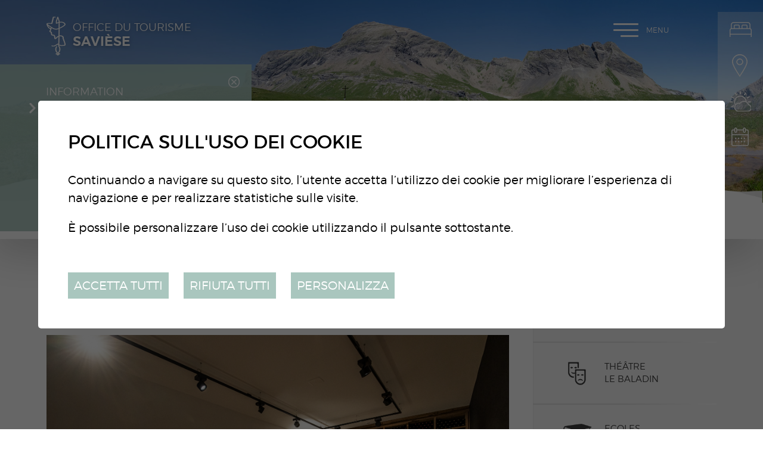

--- FILE ---
content_type: text/html; charset=UTF-8
request_url: https://www.saviese-tourisme.ch/it/caveau-939.html
body_size: 7823
content:


<!DOCTYPE html>
<html>
	<head>
		<!-- Google Default Consent -->
<script>
    window.dataLayer = window.dataLayer || [];
    function gtag() { dataLayer.push(arguments); }
    gtag('consent', 'default', {
        'analytics_storage': 'denied', //l’utilisateur permet-il la lecture et l’écriture de cookies dans son navigateur pour des besoins de mesure d’audience ?
        'ad_storage': 'denied', //l’utilisateur permet-il la lecture et l’écriture de cookies pour des besoins publicitaires ?
        'ad_user_data': 'denied', //l'utilisateur consent-il à ce que ses données personnelles soient utilisées à des fins publicitaires ? On parle ici du user_id, des données utilisateur hashées type email pour le suivi avancé des conversions ou du partage des fonctionnalités entre Google Ads et Google Analytics.
        'ad_personalization': 'denied' //l'utilisateur consent-il à ce que ses données soient utilisées à des fins de remarketing ?
    });
</script>
	

	   	<meta http-equiv="Content-type" content="text/html; charset=utf-8"/>
	   	<meta name="viewport" content="width=device-width, initial-scale=1">
	   	<link rel="canonical" href="https://www.saviese-tourisme.ch/fr/caveau-939.html"/>
	   	<title>caveau :: Office du tourisme de Savi&egrave;se : Valais : Suisse</title>
	   	<meta name="description" content="Situ&eacute;e sur un magnifique plateau au-dessus de la ville de Sion et dominant la plaine du Rh&ocirc;ne, Savi&egrave;se se r&eacute;jouit de votre visite."/>
	   	<meta name="keywords" content="caveau Situ&eacute;e sur un magnifique plateau au-dessus de la ville de Sion et dominant la plaine du Rh&ocirc;ne, Savi&egrave;se se r&eacute;jouit de votre visite."/>
	   	<meta property="og:image" content="https://www.saviese-tourisme.ch/data/images/galeries/OzenitclassiqueHD-58.jpg"/>
	   	<meta property="og:title" content="caveau :: Office du tourisme de Savi&egrave;se : Valais : Suisse" />
		<meta property="og:description" content="Situ&eacute;e sur un magnifique plateau au-dessus de la ville de Sion et dominant la plaine du Rh&ocirc;ne, Savi&egrave;se se r&eacute;jouit de votre visite." />
		<meta property="og:url" content="https://www.saviese-tourisme.ch/it/caveau-939.html" />
		<link rel="apple-touch-icon" sizes="57x57" href="/favicons/apple-icon-57x57.png">
		<link rel="apple-touch-icon" sizes="60x60" href="/favicons/apple-icon-60x60.png">
		<link rel="apple-touch-icon" sizes="72x72" href="/favicons/apple-icon-72x72.png">
		<link rel="apple-touch-icon" sizes="76x76" href="/favicons/apple-icon-76x76.png">
		<link rel="apple-touch-icon" sizes="114x114" href="/favicons/apple-icon-114x114.png">
		<link rel="apple-touch-icon" sizes="120x120" href="/favicons/apple-icon-120x120.png">
		<link rel="apple-touch-icon" sizes="144x144" href="/favicons/apple-icon-144x144.png">
		<link rel="apple-touch-icon" sizes="152x152" href="/favicons/apple-icon-152x152.png">
		<link rel="apple-touch-icon" sizes="180x180" href="/favicons/apple-icon-180x180.png">
		<link rel="icon" type="image/png" sizes="192x192" href="/favicons/android-icon-192x192.png">
		<link rel="icon" type="image/png" sizes="32x32" href="/favicons/favicon-32x32.png">
		<link rel="icon" type="image/png" sizes="96x96" href="/favicons/favicon-96x96.png">
		<link rel="icon" type="image/png" sizes="16x16" href="/favicons/favicon-16x16.png">
		<meta name="msapplication-TileImage" content="/favicons/ms-icon-144x144.png">
		<meta name="google-site-verification" content="zXBva_1hEnAPAF1_vXb6v_Pl_x8RktWxMA9IdSamjD8" />
		<meta name="msvalidate.01" content="8F9F977B766D77B34385DE142B9CCD01" />
<link rel="stylesheet" type="text/css" href="/js/jquery/fancybox/jquery.fancybox-3.5.7.min.css?_v=3"/>
<link rel="stylesheet" type="text/css" href="/style/T1.css?_v=3"/>
<script src="/js/jquery/jquery-3.5.1.min.js?_v=3" type="text/javascript"></script>
<script src="/js/jquery/fancybox/jquery.fancybox-3.5.7.min.js?_v=3" type="text/javascript"></script>
<script src="/js/jquery/openbox.js?_v=3" type="text/javascript"></script>
<script src="/js/functions.js?_v=3" type="text/javascript"></script>
<script src="/js/mandatory.js?_v=3" type="text/javascript"></script>
<script src="/js/adminzone.js?_v=3" type="text/javascript"></script>
<script src="/plugin/menu/js/menu.js?_v=3" type="text/javascript"></script>
<script src="/plugin/googlemap/js/googlemap.js?_v=3" type="text/javascript"></script>
<script src="https://maps.googleapis.com/maps/api/js?key=AIzaSyDPyThDTl2IdjPFFEXG9iwfj0KZMGaRS6s&_v=3" type="text/javascript"></script>


<script>

</script>



<script>
$(document).ready(function()
{
	//valignAll();  //->A activer si besoin du valign
	openboxInit();
	doH1();
	animeMenu('menuMain','0',1);
animeMenu('menuBottomMain','0',1);
navigToParent($(this));
	
	
	//Fonction qui ajoute du JQuery sur les listes
	initList(true);
	
	$("#topHolder .scrolldown").click(function(evt){
		evt.preventDefault();
		$('html, body').animate({ scrollTop: $("#prepageHolder").position().top }, "slow");
	});
	
	$(".appearingchild").children().each(function(){
		var $me = $(this);
		$me.addClass("appearingelement");
		setShowing($me);
		$(window).on("scroll resize", function(){ 
			setShowing($me);	
		});
	});
	
	$("#youarehereCtn").each(function(){
		if($(this).width() < $(".toright",$(this)).width())
			$(this).addClass("txtoverflow");
		else
			$(this).removeClass("txtoverflow");
	});
});
function setShowing(elem)
{
	var $me = $(elem);
	var pos = getPositionView($me);
	if(pos=="outdown")
		$me.removeClass("showing").removeClass("fromtop");
	else if(pos=="outup")
		$me.removeClass("showing").addClass("fromtop");
	else
		$me.addClass("showing");
}
function getPositionView(elem)
{
    var docViewTop = $(window).scrollTop();
    var docViewBottom = docViewTop + $(window).height();

    var elemTop = $(elem).offset().top;
    var elemBottom = elemTop + $(elem).height();

    //return ((elemTop<docViewBottom) && (elemBottom>docViewTop));
    
    if(elemTop>docViewBottom)
    	return "outdown";
    
    if(elemBottom<docViewTop)
    	return "outup";
    
    return "inside";
}

//Fonction qui ajoute le code JQUERY sur les listes
function initList(bFirst)
{
	/*if(!bFirst)  //->A activer si besoin du valign
		valignAll($(".listCtn")); */
	
	//Insertion des codes pour les effets sur les listes Ex. over ou ouverture FAQ
	//ATTENTION: pour chaque nouvelle fonction, il faudra penser à mettre une classe "donescroll"
	
}
</script>
</head>
<body class="">
	<div id="dhtmltooltip"></div>
	<div id="mainPanel">
		<div id="leftPanel">
			<div class="mainctn">	
				<div class="close clear"><a href="#" class="cms_icons-croix_4">Menu</a></div>
				<div class="langsiteHolder"></div>
				<div class="menuHolder"><div id="menuMain"><ul id="ulmid_menu" class="menu0">
	<li id="mid_96" class="menu0 " >
		
		<a href="/it/sortir-divertir-643.html" target="_self" class="menu0 menuselected cms_icons-chevron_1" style="">Sortir & se divertir</a>
		<ul id="ulmid_96" class="menu1">
	<li id="mid_124" class="menu1 divwrapper" >
		
		<a href="/it/bienvenue-saviese-831.html" target="_self" class="menu1  cms_icons-chevron_1" style="">Bienvenue à Savièse</a>
		
		
	</li>
	<li id="mid_104" class="menu1 divwrapper" >
		
		<a href="/fr/manifestations-agenda-647.html" target="_self" class="menu1  cms_icons-chevron_1" style="">Manifestations / Agenda</a>
		
		
	</li>
	<li id="mid_100" class="menu1 divwrapper" >
		
		<a href="/fr/activites-644.html" target="_self" class="menu1  cms_icons-chevron_1" style="">Activités d'été</a>
		
		
	</li>
	<li id="mid_101" class="menu1 divwrapper" >
		
		<a href="/fr/activites-hiver-645.html" target="_self" class="menu1  cms_icons-chevron_1" style="">Activités  d'hiver</a>
		
		
	</li>
	<li id="mid_120" class="menu1 divwrapper" >
		
		<a href="/fr/activites-enfants-780.html" target="_self" class="menu1  cms_icons-chevron_1" style="">Activités pour enfants</a>
		
		
	</li>
	<li id="mid_102" class="menu1 divwrapper" >
		
		<a href="/fr/manger-boire-646.html" target="_self" class="menu1  cms_icons-chevron_1" style="">Manger & boire</a>
		
		
	</li>
	<li id="mid_117" class="menu1 divwrapper" >
		
		<a href="/fr/encaveurs-205.html" target="_self" class="menu1  cms_icons-chevron_1" style="">Encaveurs</a>
		
		
	</li>
	<li id="mid_118" class="menu1 divwrapper" >
		
		<a href="/fr/sports-loisirs-778.html" target="_self" class="menu1  cms_icons-chevron_1" style="">Sports et Loisirs</a>
		
		
	</li>
	<li id="mid_122" class="menu1 divwrapper" >
		
		<a href="/fr/saviese-roule-816.html" target="_self" class="menu1  cms_icons-chevron_1" style="">Savièse roule</a>
		
		
	</li>
	<li id="mid_103" class="menu1 divwrapper" >
		
		<a href="/fr/artisanat-bien-etre-687.html" target="_self" class="menu1  cms_icons-chevron_1" style="">Artisanat / Bien-être</a>
		
		
	</li>
	<li id="mid_119" class="menu1 divwrapper" >
		
		<a href="/fr/expositions-musee-779.html" target="_self" class="menu1  cms_icons-chevron_1" style="">Expositions / Musée</a>
		
		
	</li>
</ul>
		
	</li>
	<li id="mid_97" class="menu0 " >
		
		<a href="/it/terroir-patrimoine-662.html" target="_self" class="menu0  cms_icons-chevron_1" style="">Terroir & patrimoine</a>
		<ul id="ulmid_97" class="menu1">
	<li id="mid_105" class="menu1 divwrapper" >
		
		<a href="/fr/produits-terroir-663.html" target="_self" class="menu1  cms_icons-chevron_1" style="">Produits du terroir</a>
		
		
	</li>
	<li id="mid_106" class="menu1 divwrapper" >
		
		<a href="/fr/agritourisme-784.html" target="_self" class="menu1  cms_icons-chevron_1" style="">Agritourisme</a>
		
		
	</li>
	<li id="mid_107" class="menu1 divwrapper" >
		
		<a href="/fr/patrimoine-bati-665.html" target="_self" class="menu1  cms_icons-chevron_1" style="">Patrimoine bâti</a>
		
		
	</li>
	<li id="mid_108" class="menu1 divwrapper" >
		
		<a href="/fr/patrimoine-naturel-666.html" target="_self" class="menu1  cms_icons-chevron_1" style="">Patrimoine naturel</a>
		
		
	</li>
	<li id="mid_109" class="menu1 divwrapper" >
		
		<a href="/fr/patrimoine-culturel-667.html" target="_self" class="menu1  cms_icons-chevron_1" style="">Patrimoine culturel</a>
		
		
	</li>
</ul>
		
	</li>
	<li id="mid_98" class="menu0 " >
		
		<a href="/it/infos-pratiques-671.html" target="_self" class="menu0  cms_icons-chevron_1" style="">Infos pratiques</a>
		<ul id="ulmid_98" class="menu1">
	<li id="mid_110" class="menu1 divwrapper" >
		
		<a href="/fr/hebergements-672.html" target="_self" class="menu1  cms_icons-chevron_1" style="">Hébergements</a>
		
		
	</li>
	<li id="mid_111" class="menu1 divwrapper" >
		
		<a href="/it/ouverture-918.html" target="_self" class="menu1  cms_icons-chevron_1" style="">Place de Binii - Camping-cars</a>
		
		
	</li>
	<li id="mid_126" class="menu1 divwrapper" >
		
		<a href="/it/cube-informations-928.html" target="_self" class="menu1  cms_icons-chevron_1" style="">Cube informations - Binii</a>
		
		
	</li>
	<li id="mid_113" class="menu1 divwrapper" >
		
		<a href="https://www.meteosuisse.admin.ch/previsions-locales/saviese/1965.html#forecast-tab=detail-view" target="_blank" class="menu1  cms_icons-chevron_1" style="">Météo</a>
		
		
	</li>
	<li id="mid_114" class="menu1 divwrapper" >
		
		<a href="/fr/brochure-bisses-balades-413.html" target="_self" class="menu1  cms_icons-chevron_1" style="">Brochures</a>
		
		
	</li>
	<li id="mid_115" class="menu1 divwrapper" >
		
		<a href="/fr/adresses-utiles-685.html" target="_self" class="menu1  cms_icons-chevron_1" style="">Adresses utiles</a>
		
		
	</li>
	<li id="mid_116" class="menu1 divwrapper" >
		
		<a href="/fr/office-tourisme-saviese-49.html" target="_self" class="menu1  cms_icons-chevron_1" style="">Contact</a>
		
		
	</li>
</ul>
		
	</li>
</ul></div></div>
			</div>
			<div class="circle left"></div>
			<div class="circle bottom"></div>
			<div class="mapline"></div>
		</div>
		<div id="topHolder" class="mainholder">
			<div id="sliderCtn">
	<div class="sliderElementCtn">
		<a href="#" target="_self" class="sliderElement current" rel="1" data-img="/data/images/slider/interieur/ete/slide4.jpg" style='background-image:url(/data/images/slider/interieur/ete/slide4.jpg)'>
			<div class="slogan empty"><span></span></div>
		</a>
		<a href="#" target="_self" class="sliderElement " rel="2" data-img="/data/images/slider/interieur/ete/slide3.jpg" >
			<div class="slogan empty"><span></span></div>
		</a>
	</div>
	<a href="#" class="arrow sliderNext cms_icons-chevron_1"></a>
	<a href="#" class="arrow sliderPrev cms_icons-chevron_1"></a>
	<div id="bullets"></div>
</div>	

<script>
(function(){ 
	
	var ctn = "#sliderCtn";
	var configSlide = "horizontal";
	var configBullet = true;
	var configArrow = false;
	
	//Config css for animation. Use !important on .sliderElement.current to avoid transition of current element (exemple with opacity)
	var configCurrent =  { "top":"0%", "left":"0%",    "opacity":1, "z-index":1, "display":"block" }; //keep left and right in % to avoid error between pixel and percent (safari)
	var configPrevious = { "top":"0%", "left":"-100%", "opacity":1, "z-index":2, "display":"block" };
	var configNext =     { "top":"0%", "left":"100%",  "opacity":1, "z-index":2, "display":"block" };
	
	if(configSlide == "opacity")
	{
		configPrevious = { "top":"0%", "left":"0%", "opacity":0, "z-index":2, "display":"block" };
		configNext =     { "top":"0%", "left":"0%", "opacity":0, "z-index":2, "display":"block" };
	}
	
	var animTime = 1000;
	
	var $elCtn = $(ctn + " .sliderElementCtn");
	var iCptElement = $(".sliderElement",$elCtn).length;
	
	var $current = $(".current",$elCtn);
	var iCurrent = parseInt($current.attr("rel"));
	var inprogress = false;
	
	var doSlide = function(pIdx, pCurrentGoTo, pAppearingStartTo){
		if(inprogress) return;
		inprogress = true;
		
		if(pIdx>iCptElement)
			pIdx = 1;
		else if(pIdx<1)
			pIdx = iCptElement;
		
		//Activation de la bullet
		$("#bullets a").removeClass("active");
		$("#bullet"+pIdx).addClass("active");
		
		var $appearing = $(" .sliderElement[rel="+ pIdx + "]",$elCtn);
		var $img = $("<img />").on("load", function(){
			$appearing.css("background-image", "url(" + $(this).attr("src") + ")");
			$current.animate( pCurrentGoTo , animTime, function(){ $(this).removeClass("current").removeAttr("style"); });
			$appearing.css(pAppearingStartTo).animate(configCurrent, animTime, function(){ $current = $(this); $current.addClass("current"); iCurrent = pIdx; inprogress=false; });
		}).attr("src", $appearing.attr("data-img"));
	};
	
	//Enlève le clic sur les href à # et donc pas de lien à suivre
	$(ctn + " a.sliderElement[href='#']").addClass("cursor").click(function(evt){ evt.preventDefault(); });
	
	//On bloc les effets si il n'y qu'un seul élément
	if(iCptElement<=1)
	{
		//On enlève les bullets et les flèches
		$('#bullets').css('display','none');
		$(ctn +' .arrow').css('display','none');
	}
	else
	{
		//Création des bullets de navigation
		if(configBullet)
		{
			for(var i=1 ; i <= iCptElement; i++)
			{
				var isActive = (i==1)?"active":"";
				$("<a href='#' class='"+isActive+"' id='bullet"+ i +"'></a>").click(function(ev){ ev.preventDefault(); if($(this).hasClass("active")) return; var index = parseInt($(this).attr("id").replace("bullet","")); execute(function(){ doSlide(index, configPrevious, configNext); }); }).appendTo("#bullets");
			}
			
			$("#bullets").css("margin-top", (-1)*$("#bullets").height()/2);
		}
	}
	
	//Gestion des flèches
	if(configArrow)
	{
		$(ctn + " a.sliderNext").click(function(evt){ evt.preventDefault();  execute(function(){ doSlide((iCurrent+1), configPrevious, configNext); }); });
		$(ctn + " a.sliderPrev").click(function(evt){ evt.preventDefault(); execute(function(){ doSlide((iCurrent-1), configNext, configPrevious); }); });
	}
	else
		$(ctn +' .arrow').css('display','none');


	
	//Execute la fonction de callback et stop et restart interval si il y en a un car en mobile on pas pas de hover qui stop l'interval
	var execute = function(pCallback){
		var isinterval = (interval!=null); 
		if(isinterval) 
			sliderInterval();
		
		pCallback();
		
		if(isinterval) 
			sliderInterval();
	};
	
	//Ajout du défilement automatique: sliderInterval() start or stop interval depend if an interval is running
	var interval = null;
	var sliderInterval = function(){
		if(interval)
		{
			clearInterval(interval);
			interval = null;
		}
		else
			interval = setInterval(function(){ doSlide((iCurrent+1), configPrevious, configNext); } , 6000);
	}
	
	if(iCptElement>1)
		{
			//Ajout du swipe
			swipe(ctn, function(){ execute(function(){ doSlide((iCurrent+1), configPrevious, configNext); }); }, function(){ execute(function(){ doSlide((iCurrent-1), configNext, configPrevious); }); });
		
			sliderInterval();
			
			//Effet pour couper le défilement au survol
			$(ctn).hover(function(){ sliderInterval(); }, function(){ sliderInterval(); });
		}
	
	
})();
</script>
			<a class="saviese-bienvenue" href="/"></a>
			<a class="scrolldown cms_icons-fleche_3" href="#"></a>
			<div class="fullsize">
				<div class="mainctn">
					<a class="saviese" href="/"><span>Office du tourisme</span>Savièse</a>
					<div class="langsiteHolder"><!-- PlaceHolder for langsite --></div>
					<a id="menuIcone">Menu<span class="line"></span></a>
				</div>
			</div>
			<div id="blocAlertes"><script type="text/javascript">
$(document).ready(function()
{
	$('#cartoucheInformationsCartoucheCtn .close').click(function() {
		$("#blocAlertes").hide('slow');
		//$(this).parent().parent().css('padding','0px');
		$.post("/it/caveau-939/cartoucheInformations-informationclosed-1005/ajaxmanager-plug-cartoucheInformations-fct-setInformationClosed.html");
	})	
});
</script>
<div id="cartoucheInformationsCartoucheCtn" class="cartoucheCtn">
	<div class="cartoucheElementCtn">
			<a class="cartoucheElement" href="http://www.muscat-en-fete.ch" target="_blank" style="">
				<span class="txt">
					<span class="date">Information</span>
					<h6>Muscat en Fête 2026</h6>
					<span class="resume">Rendez-vous le 19 septembre à la place de la Maison de Commune ! Dès 11h ouverture de la Rue Gourmande et animations des sociétés locales. À 19h Ouverture de la soirée avec DJ's jusqu'au bout de la nuit.</span>
					<span class="plus">Plus d'infos</span>
				</span>
			</a>
		<div class="divwrapper"></div>
		<div class="close"></div>
	</div>
</div></div>
			<div class="direct clear">
				<a href="/fr/hebergements-672.html" class="hebergement cms_icons-chevron_1">Hébergements</a>
				<a href="/fr/plan-saviese-683.html" class="plan cms_icons-chevron_1">Plan de Savièse</a>
				<a href="http://www.meteocentrale.ch/fr/europe/suisse/temps-saviese/details/N-3516861/" target="_blank" class="meteo cms_icons-chevron_1">Météo</a>
				<a href="/fr/manifestations-agenda-647.html" class="photo cms_icons-chevron_1">Manifestations / Agenda</a>
			</div>
		</div>
		<div id="prepageHolder" class="mainholder">
	<div class="mainctn clear">
		<div id="youarehereCtn"><div class="toright"><a href="/it/caveau-939.html" class="cms_icons-chevron_1">caveau </a></div></div>
		<div id="printsendCtn" class="clear">
	<a href="javascript:var win=window.open('/noindex/it/caveau-939.html?media=print&plugin=printsend-print-1','print', 'width=500, height=500,scrollbars=1, resizable=1');" class="cms_icons-imprimante" title="Imprimer le contenu de cette page"></a>
	<!-- a href="/noindex/it/caveau-939.html?media=print&plugin=printsend-pdf-1" class="cms_icons-doc_pdf_1" title="Télécharger cette page en PDF"></a>
	<a href="/noindex/it/caveau-939/ajaxmanager-plug-printsend-fct-sendAFriendView-returnformat-html.html" target="openbox" onclick="void('openbox.ajax')" class="cms_icons-enveloppe_2" title="Recommander cette adresse à un ami"></a>
	<a class="addthis_button_facebook cms_icons-facebook_1" title="Facebook"><img src="/template/image/vide.gif"></a>
	<a class="addthis_button_twitter cms_icons-twitter_1" title="Twitter"><img src="/template/image/vide.gif"></a --> 
</div>
	</div>
</div>
<div id="pageHolder" class="mainholder">
	<div class="mainctn clear">
		<div class="maincol">
			<div class="mainctn appearingchild">
				<div lang="Entête de la page" id="galleryimage">
	<div id="galleryimageContextMenu" class="zoneMenu"></div>
	<div id="galleryimageHeadCtn" class="headCtn clear">
		<h1>caveau </h1>
		<h2></h2>
		<div class="img " style="display:none;"></div>
	</div>
	<img class="galleryimageInner" src="/data/images/galeries/OzenitclassiqueHD-58.jpg" border=0/>
</div>
				
				
				
				
				
				
				
				
				
				
			</div>	
		</div>
		<div class="rightcol">
			<div class="mainctn appearingchild">
				<div id="otherSaviese" class="clear">
					<a class="commune doh1 firstword" href="http://www.saviese.ch" target="_blank">Municipalité de Savièse</a>
					<a class="baladin doh1 firstword" href="http://www.lebaladin.ch" target="_blank">Théâtre le Baladin</a>
					<a class="ecole doh1 firstword" href="https://www.ecoles-saviese.ch" target="_blank">Ecoles Savièse</a>
					<a class="ludo doh1 firstword" href="https://www.ludotheque-saviese.ch" target="_blank">Ludothèque Savièse</a>
				</div>
				<div id="agendaexternalCartouche">
	<textarea readonly><!DOCTYPE html>
<html>
<head>


<script>

</script>

<script>
$(document).ready(function()
{
	
});
</script>
</head>
<body>
<div id="cartoucheAgendaCartoucheCtn" class="cartoucheCtn clear">
	<h5>
		<span class="interieur">Agenda</span>
		<span class="home doh1 firstword">Agenda Saviésan</span>
	</h5>
	<div class="cartoucheElementCtn">
			<a class="cartoucheElement direct" href="https://www.lebaladin.ch/fr/liaisons-dangereuses-1174.html" target="_blank">
				<div class="date">
					<div class="dateinfo">
						<div class="datedisplay">
				  			<div class="jourListe ">21</div>
							<div class="moisListe">Jan.</div>
						</div>
					</div>
				</div>
				<div class="txt">
					<h6>Les Liaisons dangereuses</h6>
					<span class="fulldate">Mercredi 21 janvier 2026</span>
		    		<span class="lieu">Théâtre le Baladin</span>
					<span class="cat">Spectacles</span>
					
				</div>
			</a>
			<a class="cartoucheElement direct" href="https://www.lebaladin.ch/fr/liaisons-dangereuses-1174.html" target="_blank">
				<div class="date">
					<div class="dateinfo">
						<div class="datedisplay">
				  			<div class="jourListe ">22</div>
							<div class="moisListe">Jan.</div>
						</div>
					</div>
				</div>
				<div class="txt">
					<h6>Les Liaisons dangereuses</h6>
					<span class="fulldate">Jeudi 22 janvier 2026</span>
		    		<span class="lieu">Théâtre le Baladin</span>
					<span class="cat">Spectacles</span>
					
				</div>
			</a>
		<div class="divwrapper"></div>
	</div>
	<a class="more cms_icons-chevron_1" href="/fr/agenda-saviesan-1684.html" style="">Toutes les manifestations</a>
</div>	
</body>
</html></textarea>
</div>
<script>
$(document).ready(function(){
	var $myFrame = $("<iframe>").css({"width":0, "height":0, "border":0 });
	$myFrame.appendTo($("body"));
	$myFrame[0].contentWindow.$ = $; //passe le $ (=jquery) pour éviter de lever une erreur dans la console
	var doc = $myFrame[0].contentWindow.document;
	var $body = $('body',doc);
    
    $body.append($("#agendaexternalCartouche > textarea").val());
    $("#agendaexternalCartouche").html($body.html());
	$myFrame.remove();
	
	$("#agendaexternalCartouche a").each(function(){
		var href = $(this).attr("href");
		if($(this).hasClass("direct"))
		{
			if(href.indexOf(window.location.origin)==0)
				$(this).attr("target","_self");
			else if(href.indexOf("/")==0)
				$(this).attr("href", "https://www.saviese.ch" + href);
			return;
		}
		else if($(this).hasClass("more"))
		{
			$(this).attr("href", "/it/manifestations-agenda-647.html");
			return;
		}
		
		var newHref = "/it/manifestations-agenda-647.html" + "?aextdetail=" + encodeURIComponent(href);
		$(this).attr("href", newHref);
	});
});
</script>
			</div>
		</div>
	</div>
	<div class="circle"></div>
	
</div>
		<div id="footerHolder" class="mainholder">
			<div class="mainholder part1">
				<div class="mainctn clear">
					<div class="content clear">
						<div class="adresse" itemscope itemtype="http://schema.org/PostalAddress">
							<span itemprop="name">Office du Tourisme de Savièse</span>
						    <span itemprop="postOfficeBoxNumber" class="cms_icons-enveloppe_1">Case postale 143</span> 
						    <span class="cms_icons-pin_map_1"><span itemprop="postalCode">1965</span> <span itemprop="addressLocality">Savièse</span></span>   
						    <!-- span itemprop="telephone" class="cms_icons-phone">027 395 27 37</span -->   
						    <span id="buildM_588f5c0f2fb69" class="cms_icons-mail"><script>buildMail("buildM_588f5c0f2fb69", "info", "saviese-tourisme.ch");</script></span>
	 					</div>
						<!-- div class="horaire">
							<span class="title">Horaires d'ouverture</span>
							<span class="cms_icons-fleche_1">Lundi, jeudi, vendredi de 09h00 à 12h00.</span>
						</div -->
					</div>
					<div class="reseaux clear">
						<div class="certif">
							<a class="citeenergie" href="https://www.local-energy.swiss/fr/programme/energiestadt.html#/" target="_blank"></a>
							<a class="communesante" href="https://www.labelcommunesante.ch/" target="_blank"></a>
							<a class="vsexc" href="http://www.valais-excellence.ch/" target="_blank"></a>
							<a class="iso9001" href="https://www.iso.org/fr/iso-9001-quality-management.html" target="_blank"></a>
							<a class="iso14001" href="https://www.iso.org/fr/iso-14001-environmental-management.html" target="_blank"></a>
						</div>
						<a class="cms_icons-facebook_2" href="https://fr-fr.facebook.com/OfficeDuTourisme" target="_blank"></a>
						<a class="googleplay cms_icons-fleche_1" href="https://play.google.com/store/apps/details?id=ch.alpsoft.otsaviese" target="_blank"></a>
						<a class="appstore cms_icons-fleche_1" href="https://itunes.apple.com/us/app/saviese-tourisme/id1179441072" target="_blank"></a>
					</div>
					<div class="pacapona">PA CAPONA</div>
				</div>
			</div>
			<div class="mainholder part2">
				<div class="mainctn">
					<div class="menubottom"><div id="menuBottomMain"><ul id="ulmid_menuBottom" class="menu0">
	<li id="mid_99" class="menu0 " >
		
		<a href="/fr/office-tourisme-saviese-49.html" target="_self" class="menu0  cms_icons-chevron_1" style="">Contact</a>
		
		
	</li>
	<li id="mid_43" class="menu0 " >
		
		<a href="/it/liens-167.html" target="_self" class="menu0  cms_icons-chevron_1" style="">Liens</a>
		
		
	</li>
	<li id="mid_93" class="menu0 " >
		
		<a href="/fr/homepage/mentionslegales-view-1.html" target="_self" class="menu0  cms_icons-chevron_1" style="">Mentions légales</a>
		
		
	</li>
	<li id="mid_94" class="menu0 " >
		
		<a href="/fr/homepage/sitemap-view-1.html" target="_self" class="menu0  cms_icons-chevron_1" style="">Plan du site</a>
		
		
	</li>
</ul></div></div>
					<div class="powered"><a href="https://www.boomerang.ch/" target="_blank"></a></div>
				</div>
			</div>
			<div class="circle"></div>
		</div>
	</div>
	<div id="disclaimerCtn">
	<div class="disclaimer">
		<h2>Politica sull'uso dei cookie</h2>
		<div class="txt"><p>Continuando a navigare su questo sito, l’utente accetta l’utilizzo dei cookie per migliorare l’esperienza di navigazione e per realizzare statistiche sulle visite.</p>
			                                <p>È possibile personalizzare l’uso dei cookie utilizzando il pulsante sottostante.</p></div>
		<a class="close ok" href="#">Accetta tutti</a>
		<a class="close ko" href="#">Rifiuta tutti</a>
		<a class="close" href="/it/homepage/protectiondonnees-view-1.html">Personalizza</a>
		
	</div>	
	<script>
		$(document).ready(function(){	
			$('#disclaimerCtn .close').click(function(evt){

				$('#disclaimerCtn').addClass("hide");
				if($(this).hasClass("ok"))
				{
					evt.preventDefault();
					$.post("/it/caveau-939/protectiondonnees-disclaimer-OK/ajaxmanager-plug-protectiondonnees-fct-setDisclaimer.html",function(){
						window.location.reload();
					});
				}
				else
				{
					if($(this).hasClass("ko"))
					{
						evt.preventDefault();
						$.post("/it/caveau-939/protectiondonnees-disclaimer-KO/ajaxmanager-plug-protectiondonnees-fct-setDisclaimer.html",function(){
							window.location.reload();
						});
					}
				}
			}); 
		});
	</script>
</div>
</body>
</html>

--- FILE ---
content_type: text/css; charset: UTF-8;charset=UTF-8
request_url: https://www.saviese-tourisme.ch/style/T1.css?_v=3
body_size: 19735
content:
/*************** FONTS  *******************/
@import url("../fonts/cms_icons/cms_icons.css");

@font-face {
    font-family: 'montserrat';
    src: url('/fonts/montserrat-light-webfont.eot');
    src: url('/fonts/montserrat-light-webfont.eot?#iefix') format('embedded-opentype'),
         url('/fonts/montserrat-light-webfont.woff2') format('woff2'),
         url('/fonts/montserrat-light-webfont.woff') format('woff'),
         url('/fonts/montserrat-light-webfont.ttf') format('truetype'),
         url('/fonts/montserrat-light-webfont.svg#montserratlight') format('svg');
    font-weight:normal;
    font-style:normal;
}
@font-face {
    font-family: 'montserrat';
    src: url('/fonts/montserrat-lightitalic-webfont.eot');
    src: url('/fonts/montserrat-lightitalic-webfont.eot?#iefix') format('embedded-opentype'),
         url('/fonts/montserrat-lightitalic-webfont.woff2') format('woff2'),
         url('/fonts/montserrat-lightitalic-webfont.woff') format('woff'),
         url('/fonts/montserrat-lightitalic-webfont.ttf') format('truetype'),
         url('/fonts/montserrat-lightitalic-webfont.svg#montserratlight_italic') format('svg');
    font-weight:normal;
    font-style:italic;

}
@font-face {
    font-family: 'montserrat';
    src: url('/fonts/montserrat-regular-webfont.eot');
    src: url('/fonts/montserrat-regular-webfont.eot?#iefix') format('embedded-opentype'),
         url('/fonts/montserrat-regular-webfont.woff2') format('woff2'),
         url('/fonts/montserrat-regular-webfont.woff') format('woff'),
         url('/fonts/montserrat-regular-webfont.ttf') format('truetype'),
         url('/fonts/montserrat-regular-webfont.svg#montserratregular') format('svg');
    font-weight:500;
    font-style:normal;
}

@font-face {
    font-family: 'montserrat';
    src: url('/fonts/montserrat-semibold-webfont.eot');
    src: url('/fonts/montserrat-semibold-webfont.eot?#iefix') format('embedded-opentype'),
         url('/fonts/montserrat-semibold-webfont.woff2') format('woff2'),
         url('/fonts/montserrat-semibold-webfont.woff') format('woff'),
         url('/fonts/montserrat-semibold-webfont.ttf') format('truetype'),
         url('/fonts/montserrat-semibold-webfont.svg#montserratsemi_bold') format('svg');
    font-weight:bold; /*700*/
    font-style:normal;
}
@font-face {
    font-family: 'montserrat';
    src: url('/fonts/montserrat-semibolditalic-webfont.eot');
    src: url('/fonts/montserrat-semibolditalic-webfont.eot?#iefix') format('embedded-opentype'),
         url('/fonts/montserrat-semibolditalic-webfont.woff2') format('woff2'),
         url('/fonts/montserrat-semibolditalic-webfont.woff') format('woff'),
         url('/fonts/montserrat-semibolditalic-webfont.ttf') format('truetype'),
         url('/fonts/montserrat-semibolditalic-webfont.svg#montserratsemibold_italic') format('svg');
    font-weight:bold; /*700*/
    font-style:italic;
}
@font-face {
    font-family: 'montserrat';
    src: url('/fonts/montserrat-bold-webfont.eot');
    src: url('/fonts/montserrat-bold-webfont.eot?#iefix') format('embedded-opentype'),
         url('/fonts/montserrat-bold-webfont.woff2') format('woff2'),
         url('/fonts/montserrat-bold-webfont.woff') format('woff'),
         url('/fonts/montserrat-bold-webfont.ttf') format('truetype'),
         url('/fonts/montserrat-bold-webfont.svg#montserratsemibold_italic') format('svg');
    font-weight:800;
    font-style:normal;
}
@font-face {
    font-family: 'montserrat';
    src: url('/fonts/montserrat-extrabold-webfont.eot');
    src: url('/fonts/montserrat-extrabold-webfont.eot?#iefix') format('embedded-opentype'),
         url('/fonts/montserrat-extrabold-webfont.woff2') format('woff2'),
         url('/fonts/montserrat-extrabold-webfont.woff') format('woff'),
         url('/fonts/montserrat-extrabold-webfont.ttf') format('truetype'),
         url('/fonts/montserrat-extrabold-webfont.svg#montserratextrabold') format('svg');
    font-weight:900;
    font-style:normal;
}

/*************** STYLE DE BASE  *******************/
#test
{
	display:block;
	top:0;left:0;
	width:100%;
	height:100%;
}
body
{
	position:relative;
	margin:0;
	padding:0;
	font-family: montserrat;
    font-size:17px;
	font-weight:normal; /*=light*/
	line-height: 1.8;
    color:#3b3b3b;
	background:#ffffff;
}
audio, img[_wpro_media_data*='.mp3'].wproFilePlugin
{
	display:block;
	width:100%;
	box-sizing:border-box;
	height:40px;
}

.bgEditor
{
    background-color: #ffffff;
}

.clear:after
{
	content:"";
	display:block;
	clear:both;
}

/* CONTAINERS PRINCIPAUX */
.mainholder
{
	position:relative;
	display:block;
}

.mainctn
{
	position:relative;
	display:block;
	max-width:776px;
	margin:0 auto 0 auto;
	padding:0 10px 0 10px;
}

.home .mainctn, #pageHolder .mainctn, #mainPanel.open #topHolder .fullsize .mainctn
{
	max-width:1124px;
}

#pageHolder .mainctn .mainctn
{
	max-width:776px;
	padding:0;
}
@media only screen and (min-width:1144px)
{
	.mainctn
	{
		max-width:1124px;
	}
}
.fullsize
{
	position:absolute;
	top:0;left:0;right:0;bottom:0;
}

.appearingchild > .appearingelement /*default from bottom*/
{
	opacity:0;
	transform:translateY(50px);
}
.appearingchild > .appearingelement.fromtop
{
	transform:translateY(-50px);
} 
.appearingchild > .appearingelement.showing
{
	opacity:1;
	transform:translateY(0);
	transition:transform 1s, opacity 1s;
}

#topHolder
{
	max-height:500px;
	min-height:250px;
	z-index:3;
	background:#ffffff;
}
#topHolder:before
{
	content:"";
	display:block;
	padding-top:26.05%;
}
.home #topHolder
{
	max-height:840px;
	min-height:580px;
}
.home #topHolder:before
{
	padding-top:43.75%;
}

#topHolder:after
{
	content:"";
	position:absolute;
	bottom:0;
	left:0;right:0;
	height:21.6%;
	max-height:108px;
	background:url(/template/image/montagnes.png) no-repeat center center;
	background-size:auto 100%;
	z-index:1;
}
@media only screen and (min-width:641px)
{
	#topHolder
	{
		min-height:340px;
	}
}
@media only screen and (min-width:1144px)
{
	#topHolder:after
	{
		background-size:100% 100%;
	}	
}

#topHolder .saviese-bienvenue
{
	display:none;
}
.home #topHolder .saviese-bienvenue
{
	display:block;
	position:absolute;
	top:50%;
	left:50%;
	width:20.16%;
	margin-left:-150px; /*min-width/2*/
	margin-top:-152px; /*height au ratio de la min-width / 2*/
	min-width:300px;
	max-width:387px;
	max-height:305px;
	background:url(/template/image/saviese-bienvenue-v2025.png) no-repeat center center;
	background-size:contain;
	z-index:2;
	-webkit-animation: hometxtdown 2s linear 1 forwards;
	-moz-animation: hometxtdown 2s linear 1  forwards;
	animation: hometxtdown 2s linear 1 forwards;
}
.home #topHolder .saviese-bienvenue:before
{
	content:"";
	display:block;
	padding-top:78.812%;
	}
@media only screen and (min-width:1488px) /*taille ecran ou l'image est plus grand que la min-width: min-width*100/20.37 (largeur image) */
{
	.home #topHolder .saviese-bienvenue
	{
		margin-left:-10.08%; /*20.16%/2*/
		margin-top: calc((20.16% * 79.59/100)/2*(-1));
	}
}

@-webkit-keyframes hometxtdown {
	0% { top:40%; opacity:0;transform:rotateX(-75deg); }
	100% { top:50%; opacity:1;transform:rotateY(0); }
}
@-moz-keyframes hometxtdown {
	0% { top:40%; opacity:0;transform:rotateX(-75deg); }
	100% { top:50%; opacity:1;transform:rotateY(0); }
}
@keyframes hometxtdown {
	0% { top:40%; opacity:0;transform:rotateX(-75deg); }
	100% { top:50%; opacity:1;transform:rotateY(0); }
}

#topHolder .scrolldown
{
	display:none;
}
.home #topHolder .scrolldown
{
	position:absolute;
	display:block;
	left:50%;
	bottom:15%;
	margin-left:-24px;
	font-size:46px;
	line-height:.87;
	color:#ffffff;
	z-index:2;
}

#topHolder .mainctn
{
	z-index:1;
}
#topHolder .mainctn .saviese
{
	position:absolute;
	top:35px;
	left:10px;
	padding-left:44px;
	font-size: 22px;
	line-height:normal;
  	color: #ffffff;
  	font-weight: bold;
  	text-transform: uppercase;
  	text-shadow: 0px 1px 7px rgba(0, 0, 0, 0.35);
	transition:opacity .75s;
}
#topHolder .mainctn .saviese > span
{
	display:block;
	font-size:18px;
	font-weight:normal;
}
#topHolder .mainctn .saviese:before
{
	content:"";
	position:absolute;
	left:0;
	top:50%;
	margin-top:-32px;
	width:32px;
	height:65px;
	background:url(/template/image/saviese-tourisme-v2025.png) no-repeat center center;
	background-size:contain;
}
#mainPanel.open #topHolder .mainctn .saviese
{
	opacity:0;
}
.home #topHolder .mainctn .saviese
{
	display:none;
}

#topHolder .direct
{
	display:none;
}
@media only screen and (min-width:641px)
{
	#topHolder .direct
	{
		position:absolute;
		display:block;
		right:0;
		top:0;
		z-index:1100;
	}
	
	.home #topHolder .direct
	{
		top:50%;
		margin-top:-150px; /*5 liens de 60px*/
	}
	
	#topHolder .direct a
	{
		position:relative;
		display:block;
		float:right;
		clear:both;
		max-width:0;
		padding:0 0 0 76px;
		font-size:15px;
		font-weight:500;
		line-height:60px;
		white-space:nowrap;
		overflow:hidden;
		color: #3b3b3b;
		background:rgba(255,255,255, .28);
		transition:all .5s;
	}
	
	#topHolder .direct a:after
	{
		content:"";
		position:absolute;
		width:40px;
		height:40px;
		top:50%;
		left:18px;
		margin:-20px 0 0 0;
		background:url(/template/image/direct.png) no-repeat;
		background-size:215% auto;
	}
	#topHolder .direct a:before
	{
		position:absolute;
		right:-10px;
		top:50%;
		margin-top:-5px;
		font-size: 10px;
		color:#a9c6be;
		transition:right .5s;
	}
	#topHolder .direct a:hover
	{
		max-width:500px;
		padding-right:60px;
		background:rgba(255,255,255,1);
	}
	#topHolder .direct a:hover:before
	{
		right:20px;
	}
	
	#topHolder .direct a.hebergement:after
	{
		background-position:left 0;
	}
	#topHolder .direct a.hebergement:hover:after
	{
		background-position:right 0;
	}
	#topHolder .direct a.plan:after
	{
		background-position:left 33.33%;
	}
	#topHolder .direct a.plan:hover:after
	{
		background-position:right 33.33%;
	}
	#topHolder .direct a.meteo:after
	{
		background-position:left 66.66%;
	}
	#topHolder .direct a.meteo:hover:after
	{
		background-position:right 66.66%;
	}
	#topHolder .direct a.photo:after
	{
		background-position:left 100%;
	}
	#topHolder .direct a.photo:hover:after
	{
		background-position:right 100%;
	}
}
@media only screen and (min-width:1144px)
{
	#topHolder .direct
	{
		top:50%;
		margin-top:-150px; /*5 liens de 60px*/
	}
}


#prepageHolder
{
	display:none;
	background:#ffffff;
	box-shadow:-15px 15px 75px 0 rgba(0,0,0,.25);
	z-index:2;	
}
.home #prepageHolder
{
	display:block;
	padding:0 0 20px 0;
}
@media only screen and (min-width:641px)
{
	#prepageHolder
	{
		display:block;
		padding:20px 0 20px 0;
	}
	.home #prepageHolder
	{
		padding:40px 0 40px 0;
	}
	.home #prepageHolder .mainctn
	{
		text-align:center;
	}
}
@media only screen and (min-width:1144px)
{
	.home #prepageHolder
	{
		padding:60px 0 60px 0;
		
	}
}

#pageHolder
{
	z-index:1;
}

#pageHolder .mainctn
{
	padding-top:30px;
	z-index:2;
}

@media only screen and (min-width:641px)
{
	#pageHolder .mainctn
	{
		padding-top:60px;
		padding-bottom:50px;
	}
	#pageHolder > .circle
	{
		position:absolute;
		display:block;
		top:0;bottom:0;right:100%;
		width:428px;
		margin-right:-40%;
		z-index:1;
		overflow:hidden;
		right:100%;
	}
	#pageHolder > .circle:before
	{
		content:"";
		position:absolute;
		display:block;
		top:550px;
		right:0;
		background:#ffffff;
		width:200%;
		padding-top:200%;
		border:180px solid #f9f8f4;
		border-radius:50%;
	}
}
@media only screen and (min-width:1144px)
{
	#pageHolder:after
	{
		content:"";
		position:absolute;
		top:0;bottom:0;right:0;
		width:calc((100% - 1124px)/2 + 308px);
		min-width:318px; /*+10 on 308 to compense padding-right:10px of mainctn*/
		box-sizing:border-box;
		background:#f8f8f8;
		border-left:1px solid #ededec;
		z-index:1;
	}
	#pageHolder > .circle
	{
		margin-right:-22%;
	}
}

#pageHolder .mainctn .rightcol
{
	position:relative;
	display:block;
	box-sizing:border-box;
	margin:50px -10px 0 -10px;
	padding:30px 10px 0 10px;
	background:#f8f8f8;
	background-image: -webkit-linear-gradient(top, #e6e6e6 0,transparent 40px);
	background-image: -moz-linear-gradient(top, #e6e6e6 0,transparent 40px);
	background-image: -ms-linear-gradient(top, #e6e6e6 0,transparent 40px);
	background-image: -o-linear-gradient(top, #e6e6e6 0,transparent 40px);
	background-image:linear-gradient(to bottom, #e6e6e6 0, transparent 40px);
}


@media only screen and (min-width:1144px)
{
	#pageHolder .mainctn .maincol
	{
		float:left;
		width:100%;
		max-width:776px;
	}
	#pageHolder .mainctn .rightcol
	{
		float:right;
		width:100%;
		max-width:308px;
		margin:0;
		padding:0;
		background:none;
	}	
}


#otherSaviese
{
	position:relative;
	display:block;
	font-size:0;
}
#otherSaviese a
{
	position:relative;
	display:block;
	padding:20px 0 22px 100px;
	font-size: 15px;
	font-weight:normal;
	line-height: 1.4;
  	color: #3b3b3b;
  	text-transform: uppercase;
}

#otherSaviese a span
{
	position:relative;
	display:block;
}

#otherSaviese a:before
{
	content:"";
	position:absolute;
	left:0;
	top:50%;
	margin-top:-20px;
	width:68px;
	height:39px;
	background:url(/template/image/othersaviese.png) no-repeat;
	background-size:206% auto;
}

#otherSaviese a.commune:before
{
	background-position:left 0;
}
#otherSaviese a.tourisme:before
{
	background-position:left 50%;
}

#otherSaviese a.baladin:before
{
	background-position:left 100%;
}

#otherSaviese a.ecole:before
{
	background:url(/template/image/othersaviese-ecole.png) no-repeat;
	background-size:206% auto;
	background-position:left 100%;
}
#otherSaviese a.ludo:before
{
	background:url(/template/image/othersaviese-ludotheque.png) no-repeat;
	background-size:206% auto;
	background-position:left 100%;
}

#otherSaviese a:after
{
	content:"";
	position:absolute;
	bottom:0;left:0;
	width:100%;
	height:2px;
	background:#e1e1e1;
}

.home #otherSaviese a.ludo:after
{
	content:none;
}

@media only screen and (min-width:641px)
{
	.home #otherSaviese
	{
		display:inline-block;
		margin:0;
	}
	
	.home #otherSaviese:before
	{
		content:"";
		position:absolute;
		left:0;right:0;
		top:36px;
		height:1px;
		background:#e1e1e1;
		/*background-image: linear-gradient(to right, #ffffff 15%, #b0b0b0 30%, #b0b0b0 70%, #ffffff 85%);*/	
		background-image: linear-gradient(to right, #ffffff 12.5%, #b0b0b0 25%, #ffffff 37.5%, #b0b0b0 50%, #ffffff 62.5%, #b0b0b0 75%, #ffffff 87.5%, #b0b0b0 100%);	
	}
	
	.home #otherSaviese a
	{
		display:inline-block;
		min-width:109px;
		padding:82px 0 0 0;
	}
	.home #otherSaviese a.baladin, .home #otherSaviese a.ecole, .home #otherSaviese a.ludo
	{
		margin:0 0 0 40px;
	}
	
	#otherSaviese a span
	{
		transition:color .5s;
	}
	#otherSaviese a:hover span
	{
		color:#a9c6be;
	}
	
	#otherSaviese a:before
	{
		transition:background-position .5s;
	}
	
	.home #otherSaviese a:before
	{
		width:109px;
		height:62px;
		top:0;
		left:50%;
		margin:0 0 0 -55px;
		background-color:#ffffff;
	}
	
	#otherSaviese a.commune:hover:before
	{
		background-position:right 0;
	}
	#otherSaviese a.tourisme:hover:before
	{
		background-position:right 50%;
	}
	#otherSaviese a.baladin:hover:before
	{
		background-position:right 100%;
	}
	#otherSaviese a.ecole:hover:before
	{
		background-position:right 100%;
	}
	#otherSaviese a.ludo:hover:before
	{
		background-position:right 0;
	}
	
	.home #otherSaviese a:after
	{
		content:none;
	}
}

@media only screen and (min-width:1144px)
{
	#otherSaviese
	{
		margin:10px 0 40px 0;
	}
	#otherSaviese a
	{
		padding:30px 0 32px 120px;
	}
	#otherSaviese a:before
	{
		left:40px;
		top:50%;
	}
	.home #otherSaviese a.baladin, .home #otherSaviese a.ecole, .home #otherSaviese a.ludo
	{
		margin:0 0 0 130px;
	}
	
	#otherSaviese a.commune:after, #otherSaviese a.baladin:after, #otherSaviese a.ecole:after
	{
	  	background-image: -moz-linear-gradient(left, #e1e1e1 50%, #ffffff 100%);
	  	background-image: -webkit-linear-gradient(left, #e1e1e1 50%, #ffffff 100%);
	  	background-image: -ms-linear-gradient(left, #e1e1e1 50%, #ffffff 100%);
		background-image: linear-gradient(to right, #e1e1e1 50%, #ffffff 100%);	
	}
}

/****** HOME PART ********/
#rubriqueHolder
{
	padding:0 0 0 0;
	z-index:1;
	overflow:hidden;
}
#rubriqueHolder .rubriquectn
{
	position:relative;
	display:block;
	z-index:2;
}

#rubriqueHolder .rubriquectn:nth-child(2)
{
	margin-bottom:60px;
} 

#rubriqueHolder .rubriquectn .mainctn
{
	display:block;
	position:relative;
	z-index:3;
}

#rubriqueHolder .rubriquectn .mainctn .txt
{
	display:block;
	position:relative;
}

#rubriqueHolder .rubriquectn .imgctn
{
	position:relative;
	display:block;
	margin:30px 0 40px 30px;
	z-index:2;
}
#rubriqueHolder .rubriquectn .imgctn:before
{
	content:"";
	display:block;
	padding-top:84%;
}
#rubriqueHolder .rubriquectn .imgctn .img
{
	position:absolute;
	display:block;
	top:0;left:0;right:0;bottom:0;
	background:url(/template/image/home1.jpg) no-repeat center center;
	background-size:cover;
	box-shadow: -15px 15px 25px 0px rgba(0, 0, 0, 0.18);
	z-index:2; 
}
#rubriqueHolder .rubriquectn:nth-child(2) .imgctn
{
	margin:0 30px 0 0;
}
#rubriqueHolder .rubriquectn:nth-child(2) .imgctn .img
{
	background-image:url(/template/image/home2.jpg);
	box-shadow: 15px 15px 25px 0px rgba(0, 0, 0, 0.18);
}
#rubriqueHolder .rubriquectn:nth-child(3) .imgctn .img
{
	background-image:url(/template/image/home3.jpg);
}

#rubriqueHolder .rubriquectn .mainctn .txt h3.doh1
{
	margin-top:45px;
}

#rubriqueHolder .rubriquectn .mainctn .txt .intro
{
	position:relative;
	display:block;
	margin:15px 0 30px 0;
	font-size:18px;
	font-weight:normal;
	line-height:normal;	
	color:#3b3b3b;
}
#rubriqueHolder .rubriquectn .mainctn .txt a
{
	position:relative;
	display:block;
	margin:15px 0 15px 0;
	font-size:18px;
	font-weight:normal;
	line-height:normal;	
	color:#3b3b3b;
	padding-left:15px;
}

#rubriqueHolder .rubriquectn .mainctn .txt a:before
{
	position:absolute;
	display:block;
	top:6px;
	left:0;
	font-size:9px;
	color:#cf4647;
}
#rubriqueHolder .rubriquectn:nth-child(2) .mainctn .txt a:before
{
	color:#a9c6be;
}
#rubriqueHolder .rubriquectn:nth-child(3) .mainctn .txt a:before
{
	color:#e6decc;
}

#rubriqueHolder .rubriquectn .mainctn .txt .more
{
	display:block;
	width:75%;
	max-width:300px;
	margin:30px 0 30px 10px;
}
		
#rubriqueHolder .rubriquectn .mainctn .txt .more a
{
	display:inline-block;
	width:100%;
	margin:0;padding:0;
	text-align:center;
	background:#a9c6be;
	font-size: 17px;
  	font-weight: normal;
  	line-height: 40px;
	border-radius:20px;
  	color:#ffffff;
}

#rubriqueHolder .rubriquectn .mainctn .txt .more a:before
{
	position:relative;
	display:inline-block;
	font-size:8px;
	margin-right:7px;
	top:-2px;
	color:#ffffff;
}

#rubriqueHolder .bgcirclectn
{
	display:none;
}

@media only screen and (min-width:641px)
{
	#rubriqueHolder .rubriquectn .mainctn .txt
	{
		margin:0 0 0 50%;
		padding:0 10px 150px 0;
		border-top:1px solid transparent;
	}
	#rubriqueHolder .rubriquectn:nth-child(2) .txt
	{
		margin:0 50% 0 0;
		padding:0 0 100px 10px;
	}
	
	#rubriqueHolder .rubriquectn .imgctn
	{
		position:absolute;
		margin:0;
		top:0;left:0;right:55%;bottom:50px;
	}
	
	#rubriqueHolder .rubriquectn:nth-child(3) .imgctn
	{
		bottom:80px;
	}
	#rubriqueHolder .rubriquectn .imgctn .img
	{
		box-shadow: 15px 15px 25px 0px rgba(0, 0, 0, 0.18);
	}
	#rubriqueHolder .rubriquectn:nth-child(2) .imgctn
	{
		top:0;left:55%;right:0;bottom:0;
		margin:0;
	}
	#rubriqueHolder .rubriquectn:nth-child(2) .imgctn .img
	{
		box-shadow: 15px 15px 25px 0px rgba(0, 0, 0, 0.18);
	}
	
	#rubriqueHolder .rubriquectn .mainctn .txt h3.doh1
	{
		margin-top:80px;
	}
	#rubriqueHolder .rubriquectn:nth-child(3) .mainctn .txt  h3.doh1
	{
		margin-top:200px;	
	}
	
	#rubriqueHolder .rubriquectn .mainctn .txt .intro
	{
		margin:15px 0 30px 14%;
	}
	#rubriqueHolder .rubriquectn .mainctn .txt a
	{
		margin:15px 0 15px 14%;
		transition:margin-left .5s;
	}
	
	#rubriqueHolder .rubriquectn .mainctn .txt a:before
	{
		transition:color .5s;
	}
	#rubriqueHolder .rubriquectn .mainctn .txt a:hover
	{
		margin-left:7%;
	}
	
	#rubriqueHolder .rubriquectn .mainctn .txt a:hover:before
	{
		color:#3b3b3b;
	}
	
	#rubriqueHolder .rubriquectn .mainctn .txt .more
	{
		width:auto;
		max-width:none;
		text-align:right;
		margin:60px 0 0 0;
	}
	#rubriqueHolder .rubriquectn:nth-child(2) .mainctn .txt .more
	{
		text-align:left;
		margin:60px 0 0 14%;
	}
		
	#rubriqueHolder .rubriquectn .mainctn .txt .more a, #rubriqueHolder .rubriquectn:nth-child(2) .mainctn .txt .more a
	{
		max-width:200px;
		padding:0;
		margin:0;
		text-align:center;
		transition:background .5s;
	}

	#rubriqueHolder .rubriquectn .mainctn .txt .more a:hover
	{
		margin-left:0;
		background:#d04a4b;
	}
	

	#rubriqueHolder .rubriquectn .imgctn .circle
	{
		position:absolute;
		display:block;
		box-sizing:border-box;
		width:425px;
		height:425px;
		right:0;
		bottom:0;
		margin-right:-160px;
		margin-bottom:-160px;
		overflow:hidden;
		z-index:-1;
	}
	#rubriqueHolder .rubriquectn .imgctn .circle:before
	{
		content:"";
		position:relative;
		display:block;
		padding-top:calc(100% - 150px);
		top:0;
		border-radius:50%;
		border:75px solid #d04a4b;
	}
	/*#rubriqueHolder .rubriquectn:nth-child(2) .imgctn .circle
	{
		right:auto;
		margin-right:auto;
		left:0;
		margin-left:-160px;
	}
	#rubriqueHolder .rubriquectn:nth-child(2) .imgctn .circle:before
	{
		border-color:#a9c6be;
	}
	#rubriqueHolder .rubriquectn:nth-child(3) .imgctn .circle:before
	{
		border-color:#e6decc;
	}*/
	
	/*CIRCLE IN BACKGROUND OF RUBRIQUE ---------------------------------*/
	#rubriqueHolder .bgcirclectn
	{
		position:absolute;
		display:block;
		top:0;left:0;right:0;bottom:0;
		z-index:1;
	}
	
	#rubriqueHolder .bgcirclectn .circlectn
	{
		position:relative;
		display:block;
	}

	#rubriqueHolder .bgcirclectn .circlectn .circle
	{
		position:absolute;
		display:block;
		top:0;right:0;bottom:0;
		width:400px;
		z-index:1;
		overflow:hidden;
	}
	#rubriqueHolder .bgcirclectn .circlectn .circle:before
	{
		content:"";
		position:absolute;
		display:block;
		top:50%;
		left:0;
		margin-top:-580px;
		width:200%;
		padding-top:200%;
		border:180px solid #f9f8f4;
		border-radius:50%;
	}
	
	#rubriqueHolder .bgcirclectn .circlectn:nth-child(2) .circle
	{
		right:auto;left:0;
		top:-50px;
	}
	#rubriqueHolder .bgcirclectn .circlectn:nth-child(2) .circle:before
	{
		left:auto;right:0;
	}
}

#homepageHolder
{
	padding-top:40px;
	padding-bottom:40px;
	background-image: -webkit-linear-gradient(top, #e6e6e6 0,transparent 40px);
	background-image: -moz-linear-gradient(top, #e6e6e6 0,transparent 40px);
	background-image: -ms-linear-gradient(top, #e6e6e6 0,transparent 40px);
	background-image: -o-linear-gradient(top, #e6e6e6 0,transparent 40px);
	background-image:linear-gradient(to bottom, #e6e6e6 0, transparent 40px);
	overflow:hidden;
}
#homepageHolder:before
{
	content:"";
	position:absolute;
	top:0;left:0;right:0;bottom:0;
	background:url(/template/image/mapline.jpg) no-repeat center center;
	background-size:cover;
	opacity:.03;
	z-index:-1;
}

#homepageHolder .mainctn .headCtn h1
{
}
#homepageHolder .mainctn .headCtn h2
{
	margin:40px 0 40px 0;
}

#homepageHolder .mainctn .headCtn .img
{
	display:block!important;
	margin:0 -10px 0 -10px;
	max-height:none;
	background-image:url(/template/image/defaultHome.jpg);
}

#homepageHolder .mainctn .headCtn .img:before
{
	padding-top:88.7%;
}

#homepageHolder .mainctn .headCtn .btn
{
	display:block;
	width:75%;
	max-width:300px;
	margin:40px auto 0 auto;
}
#homepageHolder .mainctn .headCtn .btn > a
{
	display:inline-block;
	width:100%;
	text-align:center;
	background:#d3c6a9;
	font-size: 17px;
  	font-weight: normal;
  	line-height: 40px;
	border-radius:20px;
  	color:#ffffff;
}
#homepageHolder .mainctn .headCtn .btn > a:before
{
	position:relative;
	display:inline-block;
	font-size:8px;
	margin-right:7px;
	top:-2px;
}



#homepageHolder .mainctn .deco
{
	display:none;
}

@media only screen and (min-width:641px)
{
	#homepageHolder
	{
		padding-top:70px;
		padding-bottom:70px;
	}
	
	#homepageHolder .mainctn .headCtn .img
	{
		max-height:400px;
	}
}
@media only screen and (min-width:796px)
{
	#homepageHolder
	{
		padding-top:100px;
		padding-bottom:100px;
	}
	
	#homepageHolder .mainctn .headCtn h1
	{
		float:right;
		margin:0 50% 70px 0;
		padding-right:3%;
		clear:both;
	}
	#homepageHolder .mainctn .headCtn h2
	{
		float:right;
		width:47%;
		margin:0;
	}
	
	#homepageHolder .mainctn .headCtn .img
	{
		float:left;
		width:52.75%;
		max-height:none;
		margin:0 0 0 -5.75%;
		background-image:url(/template/image/defaultHome.jpg);
	}
	
	#homepageHolder .mainctn .headCtn .btn
	{
		float:right;
		width:47%;
		max-width:none;
		margin:40px 0 0 0;
	}
	#homepageHolder .mainctn .headCtn .btn > a
	{
		display:inline-block;
		width:auto;
		padding:0 35px 0 35px;
		background:#d3c6a9;
		font-size: 17px;
	  	font-weight: normal;
	  	line-height: 40px;
		border-radius:20px;
	  	color:#ffffff;
		transition:background .5s;
	}
	
	#homepageHolder .mainctn .headCtn .btn > a:hover
	{
		background:#d04a4b;
	}
	
	#homepageHolder .mainctn .deco
	{
		position:absolute;
		display:block;
		top:30px;left:15px;bottom:-100px;
		width:2px;
		background:#e5e5e5;
		z-index:-1;
	}
	#homepageHolder .mainctn .deco:before
	{
		content:"";
		position:absolute;
		display:block;
		box-sizing:border-box;
		top:-20px;
		left:-9px;
		width:20px;
		height:20px;
		border:5px solid #e5e5e5;
		border-radius:50%;
	}
}

/****** FIN HOME PART ********/
#footerHolder
{
	z-index:2;
	overflow:hidden;
}

#footerHolder > .circle
{
	position:absolute;
	top:0;bottom:0;
	right:0;
	width:220px;
	overflow:hidden;
	z-index:1;
}

#footerHolder > .circle:before
{
	content:"";
	position:absolute;
	display:block;
	box-sizing:border-box;
	left:0;
	top:50%;
	margin-top:-600px;
	width:1200px;
	height:1200px;
	border:170px solid #ffffff;
	border-radius:50%;
	opacity:.1;
}

#footerHolder .part1
{
	background:#d3c6a9;
}
#footerHolder .part1:before
{
	content:"";
	position:absolute;
	top:0;left:0;right:0;
	height:30px;
	z-index:1;
	background:#d04a4b;
	background-image: -webkit-gradient(linear, left top, left bottom, from(#000000), to(#d0c3a7));
	background-image: -webkit-linear-gradient(top, #000000,#d0c3a7);
	background-image: -moz-linear-gradient(top, #000000,#d0c3a7);
	background-image: -ms-linear-gradient(top, #000000,#d0c3a7);
	background-image: -o-linear-gradient(top, #000000,#d0c3a7);
	background-image: linear-gradient(top, #000000,#d0c3a7);
	opacity:.25;
}

#footerHolder .part1 .mainctn
{
	min-height:110px;
	padding:40px 10px 60px 10px;
	font-size:0;
}

#footerHolder .part1 .mainctn .pacapona
{
	position:absolute;
  	display:block;
	left:7px;
	bottom:0;
	font-size: 46px;
  	font-weight: 900;
  	line-height:.6;
	color: rgba(255, 255, 255, 0.18);
  	z-index:1;
}

#footerHolder .part1 .mainctn .content, #footerHolder .part1 .mainctn .reseaux
{
	position:relative;
	display:inline-block;
	vertical-align:top;
	width:100%;
	max-width:816px;
	z-index:3;
}

#footerHolder .part1 .mainctn .content .adresse, #footerHolder .part1 .mainctn .content .horaire
{
	position:relative;
	display:block;
	margin-bottom:30px;
	font-size: 15px;
	font-weight: normal;
	line-height:2;
	color:#ffffff;
}
#footerHolder .part1 .mainctn .content .horaire
{
	max-width:280px;
}

#footerHolder .part1 .mainctn .content .adresse a
{
	color:#ffffff;
}

#footerHolder .part1 .mainctn .content .adresse > span, #footerHolder .part1 .mainctn .content .horaire > span
{
	position:relative;
	display:block;
	margin:0px 0 0px 25px;
}
#footerHolder .part1 .mainctn .content .horaire > span
{
	margin-left:60px;
}
#footerHolder .part1 .mainctn .content .adresse > span:before
{
	position:absolute;
	left:-25px;
	line-height:2;
}

#footerHolder .part1 .mainctn .content .adresse span[itemprop=name], #footerHolder .part1 .mainctn .content .horaire span.title
{
	display:block;
	font-size: 17px;
	font-weight: bold;
	border-bottom:1px solid #ded4bf;
	padding:0 10px 10px 0;
	margin:15px 0 15px 0;
	line-height:normal;
}
#footerHolder .part1 .mainctn .content .adresse span[itemprop=postOfficeBoxNumber]:before
{
	font-size:12px;
	top:3px;
}

#footerHolder .part1 .mainctn .content .horaire > span
{
	margin-left:60px;
	line-height:2;
}

#footerHolder .part1 .mainctn .content .horaire > span:before
{
	position:absolute;
	left:-60px;
	top:2px;
	font-size:40px;
	transform:rotate(45deg);
}
#footerHolder .part1 .mainctn .reseaux
{
	width:100%;
	max-width:308px;
	text-align:center;
}
#footerHolder .part1 .mainctn .reseaux > a
{
	color:#ffffff;
	font-size:40px;
	line-height:normal;
	margin-left:14px;
}
#footerHolder .part1 .mainctn .reseaux > a.googleplay
{
	background:url(/template/image/googleplay.png) no-repeat center 8px;
	background-size:55% auto;
}
#footerHolder .part1 .mainctn .reseaux > a.appstore
{
	background:url(/template/image/appstore.png) no-repeat center 8px;
	background-size:51% auto;
}

#footerHolder .part1 .mainctn .reseaux .certif
{
	display:block;
	position:relative;
	font-size:0;
	margin:30px 0 30px 0;
}
#footerHolder .part1 .mainctn .reseaux .certif > a
{
	display:inline-block;
	width:44px;
	height:44px;
	transition:opacity .5s;
	margin-left:14px;
}
#footerHolder .part1 .mainctn .reseaux .certif + a
{
	margin-left:0;
}
#footerHolder .part1 .mainctn .reseaux .certif > a.citeenergie
{
	display:block;
	margin:0 auto 20px auto;
	width:160px;
	height:53px;
	background:url(/template/image/cite_energie_saviese.svg) no-repeat center center;
	background-size:contain;
}
#footerHolder .part1 .mainctn .reseaux .certif > a.communesante
{
	margin-left:0;
	background:url(/template/image/commune_sante_3_etoiles.svg) no-repeat center center;
	background-size:contain;
}
#footerHolder .part1 .mainctn .reseaux .certif > a.vsexc
{
	background:url(/template/image/Valais_Excellence.svg) no-repeat center center;
	backgroud-size:contain;
}
#footerHolder .part1 .mainctn .reseaux .certif > a.iso9001
{
	background:url(/template/image/ISO_9001.svg) no-repeat center center;
	backgroud-size:contain;
}
#footerHolder .part1 .mainctn .reseaux .certif > a.iso14001
{
	background:url(/template/image/ISO_14001.svg) no-repeat center center;
	backgroud-size:contain;
}



#footerHolder .part2
{
	background:#ddd3bd;
}
#footerHolder .part2 .mainctn
{
	padding:15px 10px 15px 10px;
	font-size:0;
	z-index:3;
}
#footerHolder .part2 .mainctn > div
{
	display:inline-block;
	vertical-align:middle;
	width:100%;
	max-width:816px;
	font-size:11px;
	font-weight:500;
	color:#ffffff;
}
#footerHolder .part2 .mainctn > div.powered
{
	text-align:right;
}
div.powered > a
{
	background-image:url(/template/image/boomerang-marketing.svg);
	background-repeat: no-repeat;
	background-size:100% auto;
	display:inline-block;
	width:125px;
	height:10px;
}
#footerHolder .part2 .mainctn a
{
	color:#ffffff;
}
@media only screen and (min-width:641px)
{
	#footerHolder .part1 .mainctn .pacapona
	{
		left:4px;
		font-size: 94px;
	}
	#footerHolder .part1 .mainctn .content .adresse
	{
		float:left;
		margin-bottom:0;
	}
	#footerHolder .part1 .mainctn .content .horaire
	{
		float:right;
		margin-bottom:0;
	}
	#footerHolder .part1 .mainctn .reseaux
	{
		max-width:816px;
		text-align:right;
	}
	
	#footerHolder .part1 .mainctn .reseaux > a
	{
		opacity:.4;
		transition:opacity .5s;
	}
	#footerHolder .part1 .mainctn .reseaux > a:hover
	{
		opacity:1;
	}
	#footerHolder .part1 .mainctn .reseaux .certif
	{
		margin:-30px 0 30px 0;
	}
	#footerHolder .part1 .mainctn .reseaux .certif > a
	{
		opacity:.4;
	}
	#footerHolder .part1 .mainctn .reseaux .certif > a.citeenergie
	{
		margin:20px 0 20px auto;
		opacity:.7;
	}
	#footerHolder .part1 .mainctn .reseaux .certif > a.communesante
	{
		opacity:.7;
	}
	#footerHolder .part1 .mainctn .reseaux .certif > a:hover
	{
		opacity:1;
	}
}
@media only screen and (min-width:1144px)
{
	#footerHolder > .circle
	{
		right:50%;
		margin-right:-495px;
	}
	#footerHolder .part1 .mainctn .pacapona
	{
		left:-1px;
		font-size: 148px;
	}	
	
	#footerHolder .part1 .mainctn .content .adresse, #footerHolder .part1 .mainctn .content .horaire
	{
		float:left;
		margin-right:70px;
	}
	#footerHolder .part1 .mainctn .reseaux
	{
		max-width:308px;
	}
	#footerHolder .part1 .mainctn .reseaux .certif
	{
		margin:0 0 60px 0;
	}
	
	#footerHolder .part2 .mainctn > div.powered
	{
		max-width:308px;
	}
}

/* ENTETE DES PAGES*/
.headCtn
{
	margin:0; 
}

.headCtn h1, h3.doh1
{
	margin:0 0 30px 0;
	font-size:27px;
	font-weight:normal;
	text-transform: uppercase;
  	line-height: 1.25;
}
h1 .first, h3.doh1 .first
{
	position:relative;
	display:block;
}
h1 .second, h3.doh1 .second
{
	position:relative;
	display:block;
	font-weight:bold;
	padding-left:30px;
}
h1 .second:empty, h3.doh1 .second:empty
{
	display:none;
}
h1 .second:before, h3.doh1 .second:before
{
	content:"";
	position:absolute;
	top:.55em;
	left:0;
	width:20px;
	height:3px;
	background:#3b3b3b;
}

.headCtn h2 /*resume of the page*/
{
	margin:30px 0 30px 0;
	font-size:17px;
	font-weight:normal;
	text-transform:none;
  	line-height: 1.8;
}

.headCtn h2:before
{
	content: "\e903";
	font-family: 'cms_icons' !important;
	display:inline-block;
	vertical-align:top;
	font-size:.65em;
	color:#d6cab0;
	line-height:2.7;
	width:18px;
}

.headCtn .img
{
	position:relative;
	display:block;
	max-height:515px;
	background:no-repeat center center;
	background-size:cover;
	margin:50px 0 50px 0;
	box-shadow: 15px 15px 25px 0px rgba(0, 0, 0, 0.18); 
}
.headCtn .img:before
{
	content:"";
	display:block;
	padding-top:66.37%;
}

.headCtn h2:empty
{
	display:none;
}

@media only screen and (min-width:796px)
{
	
	.headCtn h1, h3.doh1
	{
		margin:0 0 50px 0;
		font-size:41px;
	}
	
	h1 .second, h3.doh1 .second
	{
		padding-left:70px;
	}
	h1 .second:before, h3.doh1 .second:before
	{
		top:.6em;
		width:50px;
	}
	
	.headCtn h2 /*resume of the page*/
	{
		margin:50px 0 50px 70px;
	}
	#pagehtmlcontent
	{
		margin-left:70px;
		width:auto;
	}
}

/* LISTES */
.listCtn
{
	position:relative;
	margin:30px 0 30px 0;
}
.listElement
{
	position:relative;
	display:block;
	margin:0 0 30px 0;
	text-decoration:none;
	box-shadow: 7px 7px 15px rgba(0,0,0,0.18), -7px 7px 15px rgba(0,0,0,0.18);
}
.listElement .img
{
	position:relative;
	display:block;
	background:url(/template/image/defaultList.jpg) no-repeat center center;
	background-size:cover;
}
.listElement .img:before
{
	content:"";
	display:block;
	padding-top:66.37%;
}

.listElement .txt
{
	position:relative;
	display:block;
	box-sizing:border-box;
	padding:10px;
}

.listElement h5
{
	margin:15px 0 15px 0;
	font-weight:500;
  	font-size: 18px;
  	color: #3b3b3b;
  	text-transform: uppercase;
  	line-height: 1.25;
}

.listElement .resume
{
	display:block;
	margin:15px 0 15px 0;
	font-size: 16px;
	font-weight:normal;
  	color: #3b3b3b;
  	line-height: 1.5;
	max-height:calc(16px * 1.5 * 4);
	overflow:hidden;
}
.listElement .resume:empty
{
	display:none;
}

.listElement .cms_icons-fleche_2
{
	display:block;
	margin:15px 0 0 0;
	text-align:right;
	font-size:22px;
	color:#a9c6be;
	line-height:1;
}

@media only screen and (min-width:796px)
{
	.listCtn
	{
		margin:30px 0 50px 0;
	}	
	
	.listElement
	{
		margin:0 0 50px 0;
		height:258px;
		font-size:0;
		box-shadow:none;
	}
	.listElement:after
	{
		content:"";
		position:absolute;
		top:0;left:0;right:0;bottom:0;
		box-shadow: 15px 15px 25px rgba(0,0,0,0.18);
		z-index:-1;
		opacity:0;
		transition:opacity .5s;
	}
	.listElement:nth-child(even):after
	{
		box-shadow:-15px 15px 25px rgba(0,0,0,0.18);
	}
	.listElement:hover:after
	{
		opacity:1; 
	}
	
	.listElement:before
	{
		content:"";
		position:relative;
		display:inline-block;
		vertical-align:middle;
		width:0;
		height:100%;
	}
	
	.listElement .img
	{
		position:absolute;
		width:50%;
		top:0;left:0;bottom:0;
		background:url(/template/image/defaultList.jpg) no-repeat center center;
		background-size:cover;
		box-shadow: 15px 15px 25px 0px rgba(0, 0, 0, 0.18); 
		transition:opacity 0.5s;
	}
	.listElement .img:before
	{
		content:none;
	}
	
	.listElement:nth-child(even) .img
	{
		left:50%;
	}
	
	.listElement .img .circle
	{
		position:absolute;
		box-sizing:border-box;
		width:100%;
		height:100%;
		top:0;
		left:0;
		overflow:hidden;
		z-index:-1;
		transition:left .5s;
	}
	.listElement .img .circle:before
	{
		content:"";
		position:relative;
		display:block;
		padding-top:calc(100% - 100px);
		top:0;
		border-radius:50%;
		border:50px solid #d04a4b;
	}
	.listElement:nth-child(3n+2) .img .circle:before
	{
		border-color:#a9c6be;
	}
	.listElement:nth-child(3n+3) .img .circle:before
	{
		border-color:#e6decc;
	}
	.listElement:hover .img .circle
	{
		left:18%;
	}
	.listElement:nth-child(even):hover .img .circle
	{
		left:-18%;
	}
	
	.listElement .txt
	{
		display:inline-block;
		vertical-align:middle;
		width:50%;
		left:50%;
		max-height:100%;
		overflow:hidden;
		padding:0 5px 0 30px;
	}
	.listElement:nth-child(even) .txt
	{
		left:0%;
		padding:0 30px 0 5px;
	}	
	
	.listElement h5
	{
		font-size: 21px;
		max-height:calc(21px * 1.25 * 2);
		overflow:hidden;
	}
	
	.listElement .resume
	{
		margin:25px 0 25px 0;
	}
	.listElement .resume:empty
	{
		display:none;
	}
	
	.listElement .cms_icons-fleche_2
	{
		margin:15px 0 15px 0;
		transition:all .5s;
	}
	
	.listElement:hover .cms_icons-fleche_2
	{
		color:#3b3b3b;
		opacity:.75;
	}
}


/* ZONE HTML */
.htmlcontent
{
	overflow:hidden;
}
.htmlcontent img
{
	max-width:100%;
	height:auto!important;
}
	
.htmlcontent iframe
{
	max-width:100%;
}

/* STYLE GENERIQUE*/
.divwrapper
{
	clear:both;
}
.lastcol
{
	margin-right:0px!important;
}

H1, H2, H3 /*H3 in html content // H1,H2 in case someone try to use this level in html content */
{
    margin:40px 0 30px 0;
    font-weight:500;
    font-size:21px;
	text-transform: uppercase;
  	line-height: 1.25;
}

H4, H5, H6 /*H4 in html content // H5,H6 in case someone try to use this level in html content */
{
    margin:30px 0 20px 0;
    font-weight:500;
    font-size:17px;
	color:#9ab8b3;
	text-transform:none;
	line-height: 1.25;
}

A
{
	color:#d04a4b;
    text-decoration:none;
}

P
{
    margin-top: 20px;
    margin-bottom: 20px;
}

.htmlcontent ul, .bgEditor ul
{
	padding:0;
	margin:0;
	list-style-type:none;
}
.htmlcontent ul > li, .bgEditor ul > li
{
	padding:0 0 0 0;
	margin:0 0 10px 18px; 
	line-height:1.5;
}

.htmlcontent ul > li:before, .bgEditor ul > li:before
{
	content: "\e903";
	font-family: 'cms_icons' !important;
	display:inline-block;
	vertical-align:top;
	font-size:.65em;
	color:#d6cab0;
	line-height:2.3;
	margin-left:-18px;
	width:18px;
}

.htmlcontent p + ul, .bgEditor p + ul
{
	margin-top:-10px;
}

/* MEDIA QUERIES POUR LE MONTAGE */
@media only screen and (min-width:641px)
{
	/*.headCtn .img
	{
		width:40%;
		float:left;
		margin-right:20px;
	}
	
	.listElement
	{
		float:left;
		width:32%;
		margin-right:2%;
	}
	.listElement:nth-child(3n+0)
	{
		margin-right:0;
	}

	.listElement .img
	{
		float:none;
		width:100%;
	}*/
}


/* TABLES */
table, th, td
{
	border-color:#3b3b3b;
}
table P
{
	margin:0px;
	padding:0px;
}

table th
{
	text-align:left;
}

table tbody.originaltbody
{
	display:table-row-group;
}
table tbody.responsivedtbody
{
	display:none;
}

/* 
MEDIA QUERIES FOR TABLE: max-width = width of htmlcontent
Je le fait dans ce sens pour pas toucher les tables originales (taille et alignement)
*/
@media only screen and (max-width:796px)
{
	table
	{
		width:100%!important;
		table-layout:fixed;
	}
	table td
	{ 
		width:auto!important;
	}
	table img
	{	
		max-width:100%;
		height:auto!important;
	}
	
	table.responsived, table.responsived tbody, table.responsived tr, table.responsived td
	{
		display:block;
		width:100%!important;
	}
	
	table tbody.originaltbody
	{
		display:none;
	}
	
	table.responsived th p, table.responsived td p
	{
		text-align:left;
	}
		
	table tbody.responsivedtbody div.tr
	{
		display:block;
		margin-bottom:20px;
	}
	
	table tbody.responsivedtbody div.tr:after
	{
		content:"";
		display:block;
		padding-top:20px;
		border-bottom:1px dashed #999999;
	}
	table tbody.responsivedtbody div.tr.noth
	{
		margin-bottom:0;
	}
	table tbody.responsivedtbody div.tr.noth:after
	{
		content:none;
	}
	
	table tbody.responsivedtbody div.td
	{
		margin-bottom:5px;
	}
	table tbody.responsivedtbody div.td:after
	{
		content:"";
		display:block;
		clear:both;
	}
	table tbody.responsivedtbody div.td .tdlabel
	{
		display:block;
		float:left;
		clear:both;
		box-sizing:border-box;
		overflow:hidden;
		width:40%;
		padding-right:10px;
		max-width:120px;
		font-weight:bold;
	}
	table tbody.responsivedtbody div.td .tdlabel.asline
	{
		float:none;
		width:auto;
		padding:0;
		max-width:none;
	}
	table tbody.responsivedtbody div.td + div.td .tdlabel.asline
	{
		margin-top:20px;
		padding-top:20px;
		border-top:1px dashed #999999;
	}
	
	table tbody.responsivedtbody div.td .tdlabel.firstlevel, table tbody.responsivedtbody div.td .tdlabel.firstlevel + .tdlabel
	{
		float:none;
		width:auto;
		padding:0;
		max-width:none;
		margin-bottom:10px;
		text-transform:uppercase;
	}
	 
	table tbody.responsivedtbody div.td .tdlabel.firstlevel:empty
	{
		display:none;
	}
	table tbody.responsivedtbody div.td .tdlabel:not(.firstlevel):after
	{
		content:" : ";
	}
	table tbody.responsivedtbody div.td .tdlabel:not(.firstlevel):empty:after
	{
		content:"\00a0";/*&nbsp;*/
	}
	
	table tbody.responsivedtbody div.td .tddata
	{
		display:block;
		overflow:hidden;
	}
}

/* STYLES INVARIABLES */
.desactivatepage /*Pour l'affichage du text "désactivé " dans les listes et les titres des pages */
{
	font-size:11px;
	font-style:italic;
	font-weight:normal;
	color:red;
}

/* MANDATORY FIELD */
.mandatory, .mandatoryCustom /*Style des champs obligatoires. Defini 2 styles, cf mandatory.js */
{
  background-color: #d7d5d5;
}

.mandatoryFailed, .mandatoryCustomFailed /*Style des champs obligatoires lorsqu'un submit à echoué*/
{
  background-color: #FFE3E8;
  border:1px dotted red;
}

.error /*Pour l'affichage des messages erreurs */
{
	color: red;
}

.helpMsg
{
	color:green;
}

/*-- END MANDATORY FIELD --*/

/*-- FIELDSET --*/

legend
{
	font-family: arial;
    font-size: 11px;
    color:black;
}

fieldset
{
	border: 1px solid  #888888;
	margin:6px;
	background-color:#fdfdfd;
}

fieldset table, fieldset div /*margin pour les element dans le fieldset*/
{
	margin: 5px;
}

fieldset table table, fieldset div div, fieldset table div, fieldset div table /*Annule le margin pour les sous-element du fieldset*/
{
	margin: 0px;
}

/*-- FIN FIELDSET --*/
.tdAdmin
{
	width:90px;
	vertical-align:top;
	padding:5px;
}

.tdListAdmin
{
	padding-top:2px;
	padding-bottom:2px;
}

.tableListAdmin
{
	margin:10px;
}
/*Style icone dossier en admin*/
.stdZoneFixed .cms_icons-doc_folder_1 {
	font-size: 17px;
	color: #666;
}
/*-- FORM --*/
form
{
	margin:0px;
	padding:0px;
}

input, textarea
{
    border: 1px solid #bbb7b7;
   	padding-left:5px;
    background-color:#eeeeee ;
	box-sizing:border-box;
    max-width:100%;
}
/* Pour contrer le style IOS par défaut des boutons et champs texte, si il manque des types d'input les rajouter */
input[type=text], input[type=password], input[type=submit] {
	-webkit-appearance: none; 
    -moz-appearance: none;
    appearance: none;
    border-radius: 0;
}

select
{
	border:0px;
    background-color:#eeeeee ;
    box-sizing:border-box;
    max-width:100%;
}

input[type=checkbox], input[type=radio]
{ 
  border: none; 
  background-color:transparent;
}
/*-- FIN FORM --*/

.admin_scroll
{
    overflow-y: auto;
    float: left;
    width: 300px;
    position: relative;
    height: 250px;
    background: transparent;
}

.popupBloc
{
	background-image: url('/template/image/admin/bgadmin.gif'); 
	border: #101010 1px solid;
	padding:10px;
	font-family: arial;
    font-size: 11px;
    color:black;
}

.popupTitle
{
	padding-left:10px;
	background-image: url('/template/image/admin/titlebar.gif'); 
	font-family: Arial;
    font-size: 11px;
    color:black;
}

.popupTd
{
	padding:5px 10px 5px 10px;
	vertical-align:top;
}

/*Style pour la navigation*/
.loadmore
{
	text-align:center;
	padding:10px 0px 10px 0px;
	visibility:hidden;
}

.loadmore img
{
	filter:alpha(opacity=50); 
	-moz-opacity:0.50; 
	opacity: 0.50; 
}

/*Style pour le jqDdD*/
.drag
{
	opacity:0.5;
	cursor:move;
}
 .drop
{
	cursor:move;
	outline: 1px dashed black;
}
 .drag a, .drop a
{
	cursor:move;
}

/*************** FIN STYLE DE BASE  *******************/

/*************** ADMIN ZONE ********************/
.hilightZone
{
	outline: 1px solid #aaaaaa;
	margin:0px ;
	padding:0px ;
	vertical-align:top;
	position:relative; 
	width:100%;
	min-height:60px;
	height:auto !important;
	-height:60px; /*Pour IE 6*/
	background-image:url(/template/image/admin/bgzone.png);
	margin-bottom:5px;
}

.stdZone
{
	outline: 1px solid #eeeeee;
	margin:0px ;
	padding:0px ;
	vertical-align:top;
	position:relative; 
	width:100%;
	min-height:60px;
	height:auto !important;
	-height:60px; /*Pour IE 6*/
	background-image:url(/template/image/admin/bgzone.png);
	margin-bottom:5px;
}

.stdZoneFixed
{
	outline: 1px solid #666666;
	margin:0px ;
	padding:0px ;
	vertical-align:top;
	position:relative; 
	width:100%;
	min-height:60px;
	height:auto !important;
	-height:60px; /*Pour IE 6*/
	background-image: url('/template/image/admin/bgadmin.gif'); 
	margin-bottom:5px;
}
	
.zoneMenu
{
	margin:0px ;
	padding: 0px ;	
	position:absolute; 
	top:-35px;
	left:-1px;
	width:100%;
	line-height:normal;
}

.zoneMenuFixed
{
	margin:0px ;
	padding: 0px ;
	position:relative; 
	top:0px;
	left:0px;
	width:100%;
}

.stdZoneFixed table
{
	table-layout:auto!important; /*contré le fixed setté pour le responsive*/	
}

.tblContextMenuTitle
{
	margin:0px ;
	padding: 0px ;
	width:100%;
	background-image: url('/template/image/admin/titlebar.gif'); 
	height:18px;
  	color:#86081D;
  	font-size:11px;
	table-layout:auto!important; /*contré le fixed setté pour le responsive*/
}

.tblContextMenu
{
	border:0px;
	margin:0px ;
	width:100%;
	padding: 0px ;
 	height:19px;
	background-image:url(/template/image/admin/bgmenu.png);
	table-layout:auto; /*contré le fixed setté pour le responsive*/	
	font-size:11px;
}
.tblContextMenu table
{
	table-layout:auto; /*contré le fixed setté pour le responsive*/	
	width:auto!important;/*contré le fixed setté pour le responsive*/
}
		
.stdContextMenu
{
	margin:0px ;
	padding: 0px ;
	border:0px;
	height:19px;
}

.stdContextMenuSep
{
	margin:0px ;
	padding: 0px ;
	border:0px;
	height:19px;
	background-image:url(/template/image/admin/bgmenusep.png);
	background-repeat:no-repeat; 
}

  	
.hilightContextMenu
{
	margin:0px ;
	padding: 0px ;
	height:18px;
	background-image:url(/template/image/admin/bgmenusel.png);

}

.stdTextContextMenu
{
	margin-left:5px;
	margin-right:5px;
	text-decoration:none;
  	color: #000000;
	font-size: 11px;
}

.hilightTextContextMenu
{
	margin-left:5px;
	margin-right:5px;
	text-decoration:none;
	color: #AB0404;
	font-size: 11px;
}
/*************** FIN ADMIN ZONE ********************/


/*************  RETINA ****************************/
/*Style for Screen Hi RES (retina)*/
@media only screen and (-webkit-min-device-pixel-ratio: 1.5),  
       only screen and (-o-min-device-pixel-ratio: 3/2),  
       only screen and (min--moz-device-pixel-ratio: 1.5),  
       only screen and (min-device-pixel-ratio: 1.5)
{
	#topHolder .direct a:after
	{
		background-image:url(/template/image/direct@x2.png);
	}
	#otherSaviese a:before
	{
		background-image:url(/template/image/othersaviese@x2.png);
	}
	#otherSaviese a.ecole:before
	{
		background-image:url(/template/image/othersaviese-ecole@x2.png);
	}
	#otherSaviese a.ludo:before
	{
		background-image:url(/template/image/othersaviese-ludotheque@x2.png);
	}
	#topHolder .mainctn .saviese:before
	{
		background-image:url(/template/image/saviese-tourisme-v2025@x2.png);
	}
	.home #topHolder .saviese-bienvenue
	{
		background-image:url(/template/image/saviese-bienvenue-v2025@x2.png);
	}
}

@media only screen and (-webkit-min-device-pixel-ratio: 2.5),  
       only screen and (-o-min-device-pixel-ratio: 5/2),  
       only screen and (min--moz-device-pixel-ratio: 2.5),  
       only screen and (min-device-pixel-ratio: 2.5)
{
	#topHolder .direct a:after
	{
		background-image:url(/template/image/direct@x3.png);
	}
	#otherSaviese a:before
	{
		background-image:url(/template/image/othersaviese@x3.png);
	}
	#otherSaviese a.ecole:before
	{
		background-image:url(/template/image/othersaviese-ecole@x3.png);
	}
	#otherSaviese a.ludo:before
	{
		background-image:url(/template/image/othersaviese-ludotheque@x3.png);
	}
	#topHolder .mainctn .saviese:before
	{
		background-image:url(/template/image/saviese-tourisme-v2025@x3.png);
	}
	.home #topHolder .saviese-bienvenue
	{
		background-image:url(/template/image/saviese-bienvenue-v2025@x3.png);
	}
}

/******** CLASS POUR LA FANCYBOY *******************/
.fancybox-container.fbx-nopadding .fancybox-content
{
	padding:0!important;
}
/******** FIN CLASS POUR LA FANCYBOY ****************//*****************/
/** QapTcha CSS **/
/*****************/
.QapTcha { float:left;margin-top:20px;width:224px;}
.QapTcha .clr{ clear:both; }
.QapTcha .bgSlider { width:202px;height:22px;float:left;background:url('/plugin/captcha/template/images/fondcaptcha.png') no-repeat; }
.QapTcha .Slider { width:47px;height:22px;background:url('/plugin/captcha/template/images/btncaptcha.png') no-repeat;cursor:e-resize;position:relative;top:0;left:0; }
.QapTcha .TxtStatus { width:282px;padding:3px;margin-top:7px;text-align:left;color:#787878;font-family:Verdana;font-size:10px;clear:both; }
.QapTcha .dropSuccess {  background:transparent;color:#4e8b37; }
.QapTcha .dropError { color:#787878; }
.QapTcha .Lock { float:left;margin-left:5px;margin-top:2px;background:url('/plugin/captcha/template/images/verrouillage.png') no-repeat top left;width:15px;height:17px; }
.QapTcha .unLock { float:left;margin-left:5px;margin-top:2px;background:url('/plugin/captcha/template/images/verrouillage.png') no-repeat top right;width:16px;height:17px; }
.QapTcha .divError { background:red;color:#FFFFFF;width:230px; }/*Styles spécifiques pour l'annuaire en Iframe */
#annuaireCtn
{
	position:relative;
	margin-right: -20px; /*to see shadow*/
	width:auto;
	overflow:hidden;
}

#annuaireCtn > iframe
{
	position:relative;
	width:100%;
	height:800px;
	left:0;
	border:none;
	overflow:hidden;
}#documentListCtn .listElement
{
	width:auto;
	height:auto;
	border:0px;
	margin:0 0 15px 0;
	box-shadow:none;
}

#documentListCtn .listElement:before, #documentListCtn .listElement:after
{
	content:none;
}

#documentListCtn .listElement > a
{
	display:block;
	padding-left:25px;
	text-decoration:none;
}

#documentListCtn .listElement > a:before /*icone*/
{
	position:absolute;
	display:block;
	left:0;
	top:0;
	font-size:20px;
	color:#000000;
}

#documentListCtn .listElement .txt
{
	display:block;
	width:auto;
	left:0;
	max-height:none;
	padding:0;
}

#documentListCtn .listElement h5
{
	margin:0;
	font-size: 17px;
	max-height:none;
	text-transform:none;
}

#documentListCtn .listElement .resume
{
	margin:0;
}

#documentListCtn .listElement .admin
{
	position:absolute;
	display:block;
	top:5px;
	left:-12px;
}

@media only screen and (min-width:641px)
{
	#documentListCtn .listElement
	{
		float:left;
		width:48%;
		margin:0 4% 15px 0;
	}
	#documentListCtn .listElement:nth-child(2n)
	{
		margin-right:0;
	}		
}

@media only screen and (min-width:796px)
{
	#documentListCtn
	{
		margin-left:70px;
	}
}#faqListCtn .listElement
{
	width:auto;
	height:auto;
	float:none;
	border:0px;
	margin:0px 0px 10px 0px;
	box-shadow:none;
	font-size:17px;
}
#faqListCtn .listElement:after, #faqListCtn .listElement:before
{
	content:none;
}

#faqListCtn .listElement .question
{
	position:relative;
	display:block;
	width:auto;
	text-decoration:none;
	padding:20px 50px 20px 20px;
	background:#d04a4b;
	transition:background .5s;
}

#faqListCtn .listElement .question:before
{
	position:absolute;
	top:50%;right:15px;
	margin-top:-9px;
	font-size:18px;
	color:#ffffff;
	transition:transform .5s;
}
#faqListCtn .listElement .question h5
{
	font-size: 18px;
  	font-weight:500;
  	color:#ffffff;
	margin:0px;
	text-transform:none;
}

#faqListCtn .listElement .question.open, #bodyprint #faqListCtn .listElement .question
{
	background:#d46261;
}
#faqListCtn .listElement .question.open:before, #bodyprint #faqListCtn .listElement .question:before
{
	transform:rotateZ(90deg);
}

#faqListCtn .listElement .answer
{
	display:none;
	padding:10px;
	overflow:hidden; /*pour pas que le html déborde*/
	box-shadow: 7px 7px 15px rgba(0,0,0,0.18), -7px 7px 15px rgba(0,0,0,0.18);
}

#bodyprint #faqListCtn .listElement .answer
{
	display:block;
}

@media only screen and (min-width:796px)
{
	#faqListCtn
	{
		margin-left:70px;
	}
	#faqListCtn .listElement .question h5
	{
		font-size:21px;
	}	
	
	#faqListCtn .listElement .answer
	{
		padding:10px 20px 10px 20px;
	}
}#galleryimageListCtn
{
	/*compense le margin des images*/
	margin-left:-2px;
	margin-right:-2px;
	z-index:1;
}

#galleryimageListCtn .listElement
{
	position:relative;
	display:block;
	box-sizing:border-box;
	width:100%;
	height:auto;
	margin:2px;
	box-shadow:none; 
	transition:width 1s, top 1s, left 1s;
}
#galleryimageListCtn.moving .listElement
{
	position:absolute;
	float:none;
	z-index:1;
}
#galleryimageListCtn .listElement:before
{
	content:"";
	display:block;
	padding-top:56.25%
}
#galleryimageListCtn .listElement:after
{
	content:none;
}

#galleryimageListCtn .listElement.landscape:before
{
	padding-top:113.95%;/*cheat to obtain twice heihgt of other image*/
}

#galleryimageListCtn .listElement.hover
{
	width:100%;
	left:0!important;
	border-right:4px solid transparent; /*compense les margins négatifs*/
	z-index:2;
}

#galleryimageListCtn .listElement.cache:after
{
	content:"";
	position:absolute;
	top:-50%;left:0;
	width:100%;
	height:200%;
	box-shadow:none;
	z-index:-1;
	/*background:rgba(0,0,0,.5)*/
}

#galleryimageListCtn .listElement .img
{
	position:absolute;
	display:block;
	top:0;right:0;bottom:0;left:0;
	width:auto;
	height:auto;
	box-shadow:none;
}

#gallerywithfancybox
{
	display:none; /*use photoswipe if element not visible */
}

#galleryimageListCtn .listElement .admin
{
	position:absolute;
	display:block;
	bottom:0;left:0;right:0;
	font-size:17px;
	font-weight:normal;
	color:#3b3b3b;
	background:rgba(255,255,255,.75);
}

#galleryimageListCtn .listElement .admin > a
{
	color:#3b3b3b;
	text-decoration:none;	
}

.galleryimageInner
{
	position:relative;
	display:block;
	max-width:100%;
	margin-bottom:20px;
}

/* MEDIA QUERIES */

@media only screen and (min-width:480px)
{
	#galleryimageListCtn
	{
		z-index:2;
	}
	#galleryimageListCtn .listElement
	{
		width:49.24%;
		float:left;
	}
	#galleryimageListCtn .listElement:nth-child(2n+1)
	{
		clear:both;
	}
}

@media only screen and (min-width:641px)
{
	#gallerywithfancybox
	{
		display:block; /*use fancybox if element is visible*/ 
	}	

	#galleryimageListCtn
	{
		z-index:3;
	}
	#galleryimageListCtn .listElement
	{
		width:32.82%;
	}
	#galleryimageListCtn .listElement:nth-child(2n+1)
	{
		clear:none;
	}
	#galleryimageListCtn .listElement:nth-child(3n+1)
	{
		clear:both;
	}
}#googlemapDisplay
{
	position:relative;
	display:block;
	width:auto;
	margin:50px -10px 30px -10px;
}
#googlemapDisplay .mapctn
{
	position:relative;
	display:block;
	max-height:450px;
}
#googlemapDisplay .mapctn:before
{
	content:"";
	display:block;
	padding-top:200%;
}
#googlemapDisplay .mapctn.empty:before
{
	content:none;
}

#infoWindowPI
{
	position:relative;
	display:block;
	font-family:montserrat;
	font-weight:normal;
	font-size:14px;
	whitespace:nowrap;
	line-height:1.5;
}

#infoWindowPI .img
{
	display:none;
}

#infoWindowPI .txt
{
	position:relative;
	display:block;
}
#infoWindowPI .txt .title
{
	font-weight:bold;
}
@media only screen and (min-width:796px)
{
	#infoWindowPI:after
	{
		content:"";
		display:block;
		clear:both;
	}
	
	#infoWindowPI .img
	{
		position:relative;
		display:block;
		float:left;
		width:150px;
		margin-right:15px;
		background:url(/template/image/defaultList.jpg) no-repeat center center;
		background-size:cover;
	}
	#infoWindowPI .img:before
	{
		content:"";
		display:block;
		padding-top:56.25%;
	}

	#infoWindowPI .txt
	{
		float:left;
	}	
}





@media only screen and (min-width:796px)
{
	#googlemapDisplay
	{
		margin:80px 0 40px 0;
	}
	#googlemapDisplay .mapctn
	{
		max-height:none;	
	}
	#googlemapDisplay .mapctn:before
	{
		padding-top:56.25%;
	}
}/* Style pour plugin langsite */
#langsiteCtn
{
	position:relative;
	display:block;
	margin:30px 10px 30px 10px;
	font-size:15px;
	font-weight:500;
	line-height:normal;
	color: #3b3b3b;
	
}
#langsiteCtn span.sep
{
	margin:0 14px 0 14px;
	
}
.langsite
{
   color: #3b3b3b;
   text-decoration: none;
}

@media only screen and (min-width:1144px)
{
	#langsiteCtn
	{
		position:absolute;
		margin:0;
		right:200px;
		top:42px;
		color: #ffffff;
	}
	#langsiteCtn span.sep
	{
		margin:0 7px 0 7px;
		
	}
	.langsite
	{
	   color: #ffffff;
	   text-decoration: none;
	}
}
@media only screen and (min-width:1300px)
{
	#langsiteCtn
	{
		right:120px;
	}
}#linksCtn
{
	position:relative;	
}

#linksCtn h5
{
	position:relative;
	margin:50px 0 30px 15px;
	font-size:27px;
	font-weight:normal;
	color:#3b3b3b;
	text-transform:uppercase;
}

#linksCtn h5:before
{
	position:absolute;;
	display:block;
	left:-14px;
	top:10px;
	font-size:15px;
	color:#a9c6be;
}

.linksElement
{
	position:relative;
	display:block;
	margin:0 0 30px 0;
	text-decoration:none;
	box-shadow: 7px 7px 15px rgba(0,0,0,0.18), -7px 7px 15px rgba(0,0,0,0.18);
}
.linksElement .img
{
	position:relative;
	display:block;
	background:url(/template/image/defaultList.jpg) no-repeat center center;
	background-size:cover;
}
.linksElement .img:before
{
	content:"";
	display:block;
	padding-top:66.37%;
}

.linksElement .txt
{
	position:relative;
	display:block;
	box-sizing:border-box;
	padding:10px;
}

.linksElement h6
{
	margin:15px 0 15px 0;
	font-weight:500;
  	font-size: 18px;
  	color: #3b3b3b;
  	text-transform: uppercase;
  	line-height: 1.25;
}

.linksElement .resume
{
	display:block;
	margin:15px 0 15px 0;
	font-size: 16px;
	font-weight:normal;
  	color: #3b3b3b;
  	line-height: 1.5;
	max-height:calc(16px * 1.5 * 4);
	overflow:hidden;
}
.linksElement .resume:empty
{
	display:none;
}

.linksElement .cms_icons-fleche_2
{
	display:block;
	margin:15px 0 0 0;
	text-align:right;
	font-size:22px;
	color:#a9c6be;
	line-height:1;
}


/* MEDIA QUERIES */
@media only screen and (min-width:796px)
{
	#linksCtn h5
	{
		margin:80px 0 40px 70px;
		font-size:32px;
	}
	
	#linksCtn h5:before
	{
		left:-25px;
		top:10px;
		font-size:18px;
	}	
	
	.linksElement
	{
		margin:0 0 50px 0;
		height:258px;
		font-size:0;
		box-shadow:none;
	}
	.linksElement:after
	{
		content:"";
		position:absolute;
		top:0;left:0;right:0;bottom:0;
		box-shadow: 15px 15px 25px rgba(0,0,0,0.18);
		z-index:-1;
		opacity:0;
		transition:opacity .5s;
	}
	.linksElement:nth-child(even):after
	{
		box-shadow:-15px 15px 25px rgba(0,0,0,0.18);
	}
	.linksElement:hover:after
	{
		opacity:1; 
	}
	
	.linksElement:before
	{
		content:"";
		position:relative;
		display:inline-block;
		vertical-align:middle;
		width:0;
		height:100%;
	}
	
	.linksElement .img
	{
		position:absolute;
		width:50%;
		top:0;left:0;bottom:0;
		background:url(/template/image/defaultList.jpg) no-repeat center center;
		background-size:cover;
		box-shadow: 15px 15px 25px 0px rgba(0, 0, 0, 0.18); 
		transition:opacity 0.5s;
	}
	.linksElement .img:before
	{
		content:none;
	}
	
	.linksElement:nth-child(even) .img
	{
		left:50%;
	}
	
	.linksElement .img .circle
	{
		position:absolute;
		box-sizing:border-box;
		width:100%;
		height:100%;
		top:0;
		left:0;
		overflow:hidden;
		z-index:-1;
		transition:left .5s;
	}
	.linksElement .img .circle:before
	{
		content:"";
		position:relative;
		display:block;
		padding-top:calc(100% - 100px);
		top:0;
		border-radius:50%;
		border:50px solid #d04a4b;
	}
	.linksElement:nth-child(3n+2) .img .circle:before
	{
		border-color:#a9c6be;
	}
	.linksElement:nth-child(3n+3) .img .circle:before
	{
		border-color:#e6decc;
	}
	.linksElement:hover .img .circle
	{
		left:18%;
	}
	.linksElement:nth-child(even):hover .img .circle
	{
		left:-18%;
	}
	
	.linksElement .txt
	{
		display:inline-block;
		vertical-align:middle;
		width:50%;
		left:50%;
		max-height:100%;
		overflow:hidden;
		padding:0 5px 0 30px;
	}
	.linksElement:nth-child(even) .txt
	{
		left:0%;
		padding:0 30px 0 5px;
	}	
	
	.linksElement h5
	{
		font-size: 21px;
		max-height:calc(21px * 1.25 * 2);
		overflow:hidden;
	}
	
	.linksElement .resume
	{
		margin:25px 0 25px 0;
	}
	.listElement .resume:empty
	{
		display:none;
	}
	
	.linksElement .cms_icons-fleche_2
	{
		margin:15px 0 15px 0;
		transition:all .5s;
	}
	
	.linksElement:hover .cms_icons-fleche_2
	{
		color:#3b3b3b;
		opacity:.75;
	}
}/* Gestion des panels pour le menu */
#mainPanel
{
	position:relative;
	transition: left 0.2s linear;
}
#mainPanel.open
{
	width:100%;
	height:100%;
	left:0;
}

#leftPanel
{
	display:block;
	position:absolute;
	box-sizing:border-box;
	top:0px;
	right:100%;
	width:80%;
	min-width:240px;
	max-width:776px;
	height:100%;
	background:#e7e5e5;
	overflow-x:hidden;
	overflow-y:auto;
	z-index:5;
}

#leftPanel.scrolling
{
	-webkit-overflow-scrolling: touch;
	overflow-scrolling: touch;
}

#leftPanel .mainctn
{
	padding:0;
	z-index:3;
}
#leftPanel .mainctn .close
{
	display:none;
}

#leftPanel .mapline
{
	content:"";
	position:absolute;
	top:0;left:0;right:0;bottom:0;
	background:url(/template/image/mapline.jpg) no-repeat center center;
	background-size:cover;
	opacity:.02;
	z-index:2;
}
#leftPanel .circle
{
	display:none;
}

.nooverflow
{
	width:100%;
	height:100%;
	overflow:hidden;
}

.neutralizer
{
	position:absolute;
	top:0px;
	left:0px;
	bottom:0px;
	right:0px;
	cursor:pointer;
	z-index:1000;
}

#menuIcone
{
	position:absolute;
	display:block;
	box-sizing:border-box;
	top:40px;
	right:10px;
	font-size:0;
	cursor:pointer;
	min-width:42px;
	font-size: 12px;
	color: transparent;
	text-transform: uppercase;
	transition:right .5s;
}

#menuIcone .line, #menuIcone:before, #menuIcone:after {
	content: "";
	position:absolute;
	left:0;
	top:50%;
	margin-top:-2px;
	width: 42px;
	height: 3px;
	background-color: #ffffff;
	border-radius:2px 2px 2px 2px;
	overflow:hidden;
	transition:all .5s;
}
#menuIcone:before
{
	margin-top:-12px;	
}

#menuIcone:after 
{
	left:12px;
	width:30px;
	margin-top:8px;
}

#mainPanel.open #menuIcone
{
	right:100%;
	margin-right:-52px;
}

#mainPanel.open #menuIcone:before {
	transform: rotateZ(-45deg);
	margin-top:0;
}
#mainPanel.open #menuIcone .line {
	opacity:0;
}
#mainPanel.open #menuIcone:after {
	transform: rotateZ(45deg);
	left:0;
	width: 42px;
	margin-top:0;
}

#leftPanel a.copy
{
	display:none;
}

/**************************************************/
/*Style pour le menu */
/**************************************************/
#menuMain ul
{
	margin:0px;
	padding:0px;
	display:none;
}

#menuMain ul.menu0
{
	display:block;	
}

#menuMain li
{
	position:relative;
	list-style-type: none;
	padding:0; /*compense le li de base*/
}
#menuMain li > a
{
	position:relative;
	display:block;
	font-size:16px;
	font-weight:normal;
	color:#3b3b3b;
	text-decoration:none;
	padding:7px 27px 7px 10px;
}
#menuMain li > a:before
{
	position:absolute;
	right:10px;
	top:16px;
	font-size:12px;
	color:#a3c0b8;
}
#menuMain li > a:hover, #menuMain li > a.menuselected:not(.parent)
{
	background:rgb(255,255,255);
	background:rgba(255,255,255,.5);
}

#menuMain a.menu0
{
	font-size:17px;
	font-weight:500;
	padding:10px 27px 10px 10px;
	border-bottom:1px solid #c1bfc0;
}
#menuMain li > a.menu0:before
{
	top:20px;
}

#menuMain a.menu1
{
	padding-left:20px;
}
#menuMain a.menu2
{
	font-size:15px;
	padding-left:30px;
}

/**************************************************/
/*Style pour le menuBottom */
/**************************************************/
#menuBottomMain ul
{
	margin:0px;
	padding:0px;
	display:none;
}

#menuBottomMain ul.menu0
{
	display:block;	
	margin-bottom:20px;
}
#menuBottomMain ul.menu0 ul
{
	display:none!important; /*pas de sous menu*/
}

#menuBottomMain li
{
	position:relative;
	list-style-type: none;
	padding:0;
}
#menuBottomMain li > a
{
	position:relative;
	display:block;
	font-size:14px;
	font-weight:500;
	color:#ffffff;
	text-decoration:none;
	padding:7px 27px 7px 0px;
}
#menuBottomMain li > a:before
{
	position:absolute;
	right:0;
	top:13px;
	font-size:12px;
	color:#ffffff;
}
#menuBottomMain li > a:hover, #menuBottomMain li > a.menuselected:not(.parent)
{
}

/**************************************************/
/*Style pour le menu d'admin*/
/**************************************************/
.styleDivArrowAdmin
{
	display:none;
}
div.styleMenuAdmin 
{
	display:none; 
	position:absolute;
	padding: 0px;
	background-color:#f5f5f5;
	border:1px solid #999999;
	z-index:200;
	font-size:11px;
}
.myArrowAdmin
{
	cursor:pointer;
}
div.styleMenuAdmin div
{
	padding:2px 5px 2px 5px;
}
div.styleMenuAdmin div:hover
{
	background-color:#dddddd;
}

#menuBottomMain div.styleMenuAdmin
{
	bottom:12px;
}

div.styleMenuAdmin a
{
	font-family:Arial;
	font-size:11px;
	line-height:0px;
	color:black!important;
	text-decoration:none;
	text-transform:none;
	white-space:nowrap;
}

/*Classe pour cacher un niveau de menu, Ex. pour menu 2 niveaux déroulant on cache les ul.menu0*/
.hideLevel
{
	padding:0px;
	margin:0px;
	width:0px;
	height:0px;
}


/* MEDIA QUERIES */
@media only screen and (min-width:641px)
{
	#menuIcone
	{
		margin-right:80px;
	}
	.home #menuIcone
	{
		margin-right:0;
	}	
	
	/**************************************************/
	/*Style pour le menuBottom */
	/**************************************************/
	#menuBottomMain ul.menu0
	{
		margin-bottom:0;
	}
	
	#menuBottomMain li
	{
		display:inline-block;
		vertical-align:top;
		font-size:0;
		border-left:1px solid #bcb4a1;
	}
	#menuBottomMain li > a
	{
		font-size:11px;
		text-decoration:none;
		padding:0;
		margin:0 10px 0 10px;
	}
	#menuBottomMain li > a:before
	{
		content:none;
	}
	
	#menuBottomMain li:nth-child(1)
	{
		border-left:0;
	}
	#menuBottomMain li:nth-child(1) > a
	{
		margin-left:0;
	}
}

@media only screen and (min-width:796px)
{
	#menuIcone
	{
		margin-right:80px;
	}
}


@media only screen and (min-width:950px)
{
	#menuIcone
	{
		margin-right:0px;
	}
}

@media only screen and (min-width:1144px)
{
	#menuIcone
	{
		margin-right:80px;
		padding-left:55px;
		color: #ffffff;
		transition:all 0s;
	}	
	
	#mainPanel.open
	{
		left:0!important;
	}
	#leftPanel
	{
		left:0;
		right:0;
		transition:max-height .5s, min-height .5s;
		width:100%;
		max-width:none;
		height:auto;
		max-height:0;
		min-height:0;
		z-index:1001;
	}

	#mainPanel.open #leftPanel
	{
		min-height:100%;
		max-height:100%;
	}
	
	#leftPanel .mainctn
	{
		padding:0 10px 0 10px;
	}
	#leftPanel .mainctn .close
	{
		display:block;
	}
	#leftPanel .mainctn .close
	{
		display:block;
		margin:40px 0 20px 0;
	}
	#leftPanel .mainctn .close a
	{
		position:relative;
		padding-left:30px;
		float:right;
  		font-size: 12px;
		font-weight:normal;
		color:#3b3b3b;
		text-transform:uppercase;
	}
	#leftPanel .mainctn .close a:before
	{
		position:absolute;
		left:0;
		top:50%;
		margin-top:-10px;
		font-size:20px;
	}
	
	#leftPanel .circle.left
	{
		position:absolute;
		display:block;
		top:100px;
		left:0;
		width:332px;
		height:664px;
		overflow:hidden;
		z-index:1;
		opacity:.25;
	}	
	
	#leftPanel .circle.left:before
	{
		content:"";
		position:absolute;
		display:block;
		box-sizing:border-box;
		top:0;
		right:0;
		width:200%;
		height:100%;
		border:114px solid #a9c6be;
		border-radius:50%;
	}
	
	#leftPanel .circle.bottom
	{
		position:absolute;
		display:block;
		bottom:0;
		right:0;
		width:570px;
		height:570px;
		overflow:hidden;
		z-index:1;
		opacity:.5;
	}	
	
	#leftPanel .circle.bottom:before
	{
		content:"";
		position:absolute;
		display:block;
		box-sizing:border-box;
		top:0;
		left:0;
		width:200%;
		height:200%;
		border:215px solid #e0dede;
		border-radius:50%;
	}
	
	
	
	/**************************************************/
	/*Style pour le menu simple horizontal et vertical*/
	/**************************************************/
	#menuMain ul.menu0 > li
	{
		display:inline-block;
		vertical-align:top;
		font-size:0;
		width:27%;
		margin-right:9%;
		margin-bottom:40px;
	}
	#menuMain ul.menu0 > li:nth-child(3n)
	{
		margin-right:0;
	}
	
	#menuMain li > a:before
	{
		content:none;
	}	
	
	#menuMain li > a
	{
		font-size:17px;
	}
	#menuMain a.menu0
	{
		font-size:24px;
		padding:7px;
	}
	
	#menuMain ul.menu1
	{
		display:block;
	}
	
	#menuMain a.menu1
	{
		padding:7px;
	}
	#menuMain a.menu2
	{
		padding:7px 7px 7px 17px;
	}
	
	/**************************************************/
	/*Style pour le menu d'admin*/
	/**************************************************/
	.styleDivArrowAdmin
	{
		display:block;
		position:absolute;
		top:18px;left:-7px;
	}
	#menuMain li.menu0 > .styleDivArrowAdmin
	{
		top:25px;
	}
	#menuMain li:hover > .styleDivArrowAdmin
	{
		z-index:1;
	}
	
	#menuBottomMain li > .styleDivArrowAdmin
	{
		top:4px;
		left:-5px;
	}
	
	#menuBottomMain li:nth-child(1) > .styleDivArrowAdmin
	{
		left:-15px;
	}
}

@media only screen and (min-width:1300px)
{
	#menuIcone
	{
		margin-right:0;
	}
}

@media only screen and (min-width:1800px)
{
	#leftPanel .circle.left
	{
		opacity:1;
	}	
	#leftPanel .circle.bottom
	{
		opacity:1;
	}
}#myaccountCtn
{
	display:none;
}
@media only screen and (min-width:641px)
{
	#myaccountCtn
	{
		display:block;
		position:absolute;
		top:40px;
		right:0;
		z-index:5;
		line-height:normal;
	}
	#myaccountCtn h5
	{
		margin:0px;
		padding:0px;
		font-size:16px;
		font-weight:bold;
		color:#ffffff;
		background:#d04a4b;
		width:14px;
		padding:10px;
		text-align:center;
		word-break:break-all;
		float:left;
	}
	
	#myaccountCtn .infos
	{
		background:#e7e5e5;
		float:left;
		font-size:16px;
		max-width:0;
		max-height:187px;
		overflow:hidden;
		transition:max-width 0.3s, max-height 0.5s;
	}
	#myaccountCtn:hover .infos, #myaccountCtn.open .infos
	{
		max-width:300px;
		max-height:750px;
		padding:10px;
		border:1px solid #000000;
	}
	
	#myaccountCtn .infos .myAccountPart
	{
		margin-bottom:15px;
	}
	
	#myaccountCtn .infos .myAccountPart.first .title
	{
		font-weight:normal;
	}
	
	#myaccountCtn .infos .title
	{
		font-weight:bold;
		margin-bottom:10px;
	}
	
	#myaccountCtn .infos a
	{
		position:relative;
		display:block;
		margin:7px 0 7px 1px;
		padding-left:10px;
		text-decoration:none;
		color:#3b3b3b;
		transition:margin-left .2s;
	}
	#myaccountCtn .infos a:hover
	{
		margin-left:10px;
	}
	#myaccountCtn .infos a:before
	{
		position:absolute;
		display:block;
		left:0;
		top:50%;
		margin-top:-.5em;
		font-size:8px;
	}
}

/*style pour la fenêtre de login aux couleur de Conchita Plus*/

.btnConchita
{
	height:20px!important;
	color:#FFFFFF!important;
	background-color:#000000!important;
	font-family:Helvetica!important;
	font-size:12px!important;
	font-weight: bold!important;
	border-radius: 10px!important;
	box-sizing: border-box!important;
	padding:0 8px!important;
	border:0!important;
}

.tdLogin
{
	padding:5px 10px 5px 10px;
	vertical-align:top;
	padding-left:18px;
}

.tdLogin #password, .tdLogin #login
{
	background-color:#EAEAEA;
	height:20px!important;
	border-radius: 10px!important;
	border:0!important;
}
.txtPopupLoginConchita .popupTd::first-letter
{
	text-transform: uppercase;
}
.txtPopupLoginConchita .popupTd
{
	vertical-align:middle;
}

.txtPopupLoginConchita
{
	color:#000000;
	font-weight: bold;
	font-family:Helvetica!important;
	font-size:12px!important;
}#newsListCtn .listElement .date
{
	position:absolute;
	display:block;
	left:30px;
	bottom:25px;
	font-size:12px;
	font-weight:normal;
	line-height:normal;
	color:#3b3b3b;
}
#newsListCtn .listElement:nth-child(even) .date
{
	left:5px;
}/*Styles spécifiques du plugin page en T1 */
.headCtn .etat, .listCtn .etat, .cartoucheCtn .etat
{
	display:block;
	box-sizing:border-box;
	max-width:200px;
	text-transform:uppercase;
	padding:10px 20px 10px 20px;
	margin-bottom:20px;
	text-align:center;
	font-size:16px;
	font-weight:bold;
	letter-spacing:5px;
}
.listCtn .etat, .cartoucheCtn .etat
{
	position:absolute;
	bottom:0;
	right:5px;
	z-index:999;
	margin-bottom:0;
}
.headCtn .etat.annule, .listCtn .etat.annule, .cartoucheCtn .etat.annule
{
	background:red;
	color:#ffffff;
}
.headCtn .etat.reporte, .listCtn .etat.reporte, .cartoucheCtn .etat.reporte
{
	background:yellow;
	color:#000000;
}
.headCtn .etat.attente, .listCtn .etat.attente, .cartoucheCtn .etat.attente
{
	background:#ff6600;
	color:#ffffff;
	letter-spacing:1px;
    padding: 10px 7px 10px 7px;
	font-size:14px;
}#printsendCtn
{
	display:none;
}
@media only screen and (min-width:641px)
{
	#printsendCtn
	{
		position:absolute;
		display:block;
		top:00px;
		right:10px;
		font-size:0;
		text-align:right;
	}
	
	#printsendCtn > a
	{
		display:inline-block;
		vertical-align:middle;
		font-size:18px;
		color:#b8b8b8;
		margin-left:12px;
	}
	#printsendCtn > a.cms_icons-enveloppe_2
	{
		font-size:14px;
	}
	#printsendCtn > a:hover
	{
		color:#a9c6be;
	}
}.ressourceDIV
{
	margin:15px 5px 5px 5px;
}
.ressourceTable
{
	width:100%;
	border-collapse:collapse;
	border-right:solid 1px #EEEEEE;	
	border-left:solid 1px #EEEEEE;
}

.ressourceTD
{
	border-top:solid 1px #EEEEEE;	
	border-bottom:solid 1px #EEEEEE;
	padding:3px;
}

.ressourceBtnSearch
{
	height:20px;	
}



/*Style pour le lien sur le plan du site*/
.sitemap
{
	color:#3b3b3b;
	text-decoration:none;
}

/* Style pour le plan du site */
.sm0
{
    FONT-SIZE: 19px;
    MARGIN-TOP: 0px;
    MARGIN-BOTTOM: 0px;
    MARGIN-LEFT: 0px;

}

.sm1
{
    FONT-SIZE: 17px;
    MARGIN-BOTTOM: -2px;
    MARGIN-TOP: -2px;
    MARGIN-LEFT: 20px;

}

.sm2
{
    FONT-SIZE: 15px;
    MARGIN-BOTTOM: -4px;
    MARGIN-TOP: -4px;
    MARGIN-LEFT: 40px;

}

.sm3
{
    FONT-SIZE: 15px;
    MARGIN-BOTTOM: -4px;
    MARGIN-TOP: -4px;
    MARGIN-LEFT: 60px;
}

@media only screen and (min-width:796px)
{
	#sitemapMapCtn
	{
		margin-left:70px;
	}
}/*Style pour le montage*/
#sliderCtn, #sliderDefault
{
	position:absolute;
	top:0;left:0;right:0;bottom:0;
	overflow:hidden;
}
#sliderDefault
{
	background:url(/plugin/slider/template/images/default.jpg) no-repeat center center;
	background-size:cover;
}
.home #sliderDefault
{
	background:url(/plugin/slider/template/images/defaultHome.jpg) no-repeat center center;
	background-size:cover;
}
#sliderCtn .sliderElementCtn
{
	position:absolute;
	top:0;left:0;right:0;bottom:0;
	overflow:hidden;
	background:url(/template/image/loading.gif) no-repeat center center;
	z-index:1;
}
#sliderCtn .sliderElementCtn .sliderElement
{
	display:block;
	position:absolute;
	width:100%;
	height:100%;
	display:none;
	background-repeat:no-repeat;
	background-size:cover;
	background-position:center center;
}
#sliderCtn .sliderElementCtn .sliderElement.current
{
	display:block;
	top:0;
	left:0;
	opacity:1!important; /*pour éviter de voir le fond pendant animation*/
}
#sliderCtn .cursor
{
	cursor:default;
}

/*Style pour les slogan*/
#sliderCtn .slogan, #sliderCtn .slogan.empty
{
	display:none;
}
/*Style pour les flèches*/
#sliderCtn .arrow
{
	display:none;
}
/*Style pour les puces de navigation*/
#sliderCtn #bullets 
{
	display:none;
}

@media only screen and (min-width:641px)
{
	/*Style pour les puces de navigation*/
	.home #sliderCtn #bullets 
	{
		position:absolute;
		display:block;	
		top:50%;
		left:42px;
		z-index:4;
	}
	.home #sliderCtn #bullets:before
	{
		content:"";
		position:absolute;
		bottom:100%;
		left:50%;
		margin-left:-1px;
		height:1000px;
		width:2px;
		background:#ffffff;
		opacity:.22;
	}
	.home #sliderCtn #bullets a 
	{
		position:relative;
		display:block;
		box-sizing:border-box;
		width:22px;
		height:22px;
		margin:10px 0 10px 0;
	}
	.home #sliderCtn #bullets a:before
	{
		content:"";
		position:absolute;
		top:50%;
		left:50%;
		margin:-5px 0 0 -5px;
		width:10px;
		height:10px;
		background:#ffffff;
		border-radius:50%;
		transition:all .2s;
	}
	.home #sliderCtn #bullets a:hover:not(.active):before
	{
		margin:-7px 0 0 -7px;
		width:14px;
		height:14px;
	}
	.home #sliderCtn #bullets a:after
	{
		content:"";
		position:absolute;
		top:0;left:0;right:0;bottom:0;
		border:1px solid #ffffff;
		border-radius:50%;
		opacity:0;
		transition:opacity .5s;
	}
	
	.home #sliderCtn #bullets a.active:after 
	{
		opacity:1;
	}
}/*Style pour la recherche des personnes*/
.tableauUser
{
border-collapse:collapse;
padding:4px;
}

.tableauUser td
{
border:1px solid #CDCDCD;
}

.enteteUser
{
font-weight:bold;
}

#formEditUser .policy
{
    display:block;
    margin:5px 0px 10px 0px;
    font-size:12px;
    font-weight:normal;
    line-height:normal;
    max-width:300px;
    color:#474747;
}
#formEditUser .policy.error
{
    color:red;
}#weblinksListCtn .listElement
{
	width:auto;
	height:auto;
	border:0px;
	margin:0 0 15px 0;
	box-shadow:none;
}

#weblinksListCtn .listElement:after, #weblinksListCtn .listElement:before
{
	content:none;
}
#weblinksListCtn .listElement .img
{
	display:none;
}

#weblinksListCtn .listElement .txt
{
	display:block;
	width:auto;
	left:0;
	max-height:none;
	padding:0 0 0 18px;
}
#weblinksListCtn .listElement .txt:before
{
	position:absolute;
	display:block;
	top:5px;
	left:0;
	font-size:12px;
	color:#d6cab0;
}

#weblinksListCtn .listElement h5
{
	margin:0;
	font-size: 17px;
	max-height:none;
	text-transform:none;
}

#weblinksListCtn .listElement .resume
{
	margin:0;
}


@media only screen and (min-width:641px)
{
	#weblinksListCtn .listElement
	{
		float:left;
		width:48%;
		margin:0 4% 15px 0;
	}
	#weblinksListCtn .listElement:nth-child(2n)
	{
		margin-right:0;
	}		
}
@media only screen and (min-width:796px)
{
	#weblinksListCtn
	{
		margin-left:70px;
	}
}#youarehereCtn
{
	display:none;
}
@media only screen and (min-width:641px)
{
	#youarehereCtn
	{
		position:relative;
		display:block;
		margin:0 150px 0 0;
		max-width:776px;
		font-size:15px;
		font-weight:normal;
		line-height:normal;
		overflow:hidden;
	}
	
	#youarehereCtn.txtoverflow:before
	{
		content:"...";
		position:absolute;
		bottom:0;left:0;
		padding-right:5px;
		background:#ffffff;
	}
	
	#youarehereCtn .toright
	{
		display:block;
		white-space:nowrap;
		float:right;
		min-width:100%;
	}
	
	#youarehereCtn .header
	{
		position:relative;
		display:inline-block;
		vertical-align: middle;
	}
	#youarehereCtn .header:before
	{
		display:inline-block;
		vertical-align:middle;
	}
	
	#youarehereCtn a, #youarehereCtn span
	{
		display:inline-block;
		vertical-align: middle;
		color:#3b3b3b;
		text-decoration:none;
		margin:0 7px 0 0;
	}
	#youarehereCtn .cms_icons-chevron_1:before
	{
		position:relative;
		display:inline-block;
		top:-2px;
		font-size: 8px;
		color:#a9c6be;
		margin: 0 5px 0 0;
		
	}
}
@media only screen and (min-width:796px)
{
	#youarehereCtn
	{
		position:relative;
		display:block;
		margin:0 150px 0 20px;
	}
}/*PAGE DE DETAIL*/
#externalMapCtn
{
	width:100%;
	height:450px;
	margin:40px 0 40px 0;
}

#agendaDetails
{
	position:relative;
	margin:30px 0 30px 0;
}

#agendaDetails .agendaDetailsElement 
{
	position:relative;
	display: block;
	margin:0 0 20px 0;
	font-weight:normal;
	line-height:1.5;
}
#agendaDetails .agendaDetailsElement:after
{
	content:"";
	display:block;
	clear:both;
}

#agendaDetails .agendaDetailsElement .label 
{
	position:relative;
	display: block;
	font-weight:bold;
	margin-bottom:5px;
}

#agendaDetails .agendaDetailsElement .value 
{
	position:relative;
	display: block;
}

/********* LIST **************/
#agendaInfoCtn
{
	display:block;
	position:relative;
	margin:0 -10px 20px -10px;
	padding: 0px 10px 0 10px;
	border:1px solid transparent;
	border-left:0;
	border-right:0;
}

#annoncerManif
{
	display:block;
	box-sizing:border-box;
	background:#3b3b3b;
	color:#ffffff;
	padding:5px 20px 5px 20px;
	margin:5px 0 30px 0;
	font-size:14px;
	font-weight: bold;
	text-align:center;
	border-radius:5px;
}
#nbrResults 
{
	display:block;
	font-weight: bold;
}

#agendaListCtn
{
	margin:0 0 40px 0;
}
.noactivity
{
	margin:20px 0 40px 0;
	font-size:17px;
	font-weight:bold;
	color:#4a4a49;
}
#agendaListCtn .listElement 
{
	height:auto;
	width: auto;
	float:none;
	border:none;
	border-bottom: 1px solid #d0d2d4;
	margin:0;
	padding:30px 0 30px 0;
	background:none;
	white-space:nowrap; /*a cause du inline-block à l'interieur*/
	font-size:0;
}
#agendaListCtn .listElement:first-child 
{
	border-top: 1px solid #d0d2d4;
}

#agendaListCtn .listElement .date 
{
	position:relative;
	display: inline-block;
	font-weight:500;
	color: #d3c6a9;
	text-align: center;
	text-transform: uppercase;
	box-sizing:border-box;
	width: 27%;
	border-right:1px solid #d0d2d4;
	vertical-align:middle;
}

/*#agendaListCtn .listElement .date .jusquauListe
{
	font-size:12px;
	color:#3b3b3b;
}*/

#agendaListCtn .listElement .date .moisListe
{
	font-size:16px;
	color:#3b3b3b;
}

#agendaListCtn .listElement .date .jourListe
{
	font-size:40px;
	line-height:1em;
}

#agendaListCtn .listElement .date .jourListe.multiple
{
	line-height: .5em;
}
#agendaListCtn .listElement .date .jourListe > span
{
	display:inline-block;
	font-size:24px;
	width:calc(50% - 10px);
}

#agendaListCtn .listElement .date .moisListe > span{
	display:inline-block;
	font-size:12px;
	width:calc(50% - 10px);
}
#agendaListCtn .listElement .date .jourListe > span.sep, #agendaListCtn .listElement .date .moisListe span.sep{
	width:10px;
}


#agendaList .listElement .txt
{
	position:relative;
	display: inline-block;
	box-sizing:border-box;
	left:0;
	width: 73%;
	margin:0;
	padding:0 5px 0 15px;
	vertical-align:middle;
}
#agendaList .listElement .txt h5
{
	margin:0 0 15px 0;
	white-space:normal; 
	overflow:hidden;
	font-size:17px;
	font-weight:500;
	color:#3b3b3b;
}
#agendaList .listElement .txt span.info
{
	position:relative;
	display:block;
	margin-bottom:10px;
	font-size:14px;
	font-weight:normal;
	line-height:normal;
	color:#3b3b3b;
	padding:0 5px 0 30px;
	overflow:hidden;
	text-overflow:ellipsis;
	white-space:nowrap;
}
#agendaList .listElement .txt span.info:empty
{
	display:none;
}
#agendaList .listElement .txt span.info:before
{
	content:"";
	position:absolute;
	top:0;
	left:0;
	width:14px;
	height:15px;
	background:url(https://www.saviese.ch/template/image/agendasprite.png) no-repeat left top;
	background-size:100% auto;
}

#agendaList .listElement .txt span.dateListeAgenda:before
{
	background-position:left -22px;
}

#agendaList .listElement .txt span.catListeAgenda:before
{
	background-position:left bottom;
}

#agendaList .listElement span.cms_icons-fleche_2
{
	display:none;
}
@media only screen and (min-width:480px){
	#agendaListCtn .listElement .date .jourListe > span
	{
		font-size:36px;
		width:calc(50% - 20px);
	}
	#agendaListCtn .listElement .date .moisListe > span{
		font-size:14px;
		width:calc(50% - 20px);
	}
	#agendaListCtn .listElement .date .jourListe > span.sep, #agendaListCtn .listElement .date .moisListe span.sep{
		width:20px;
	}
}
@media only screen and (min-width:641px)
{
	#agendaInfoCtn
	{
		border:1px solid transparent;
		margin:40px 25px 20px 25px;
		padding:0;
	}
	
	#annoncerManif
	{
		float:right;
		width:48%;
		margin:0
	}
	#nbrResults 
	{
		float:left;
		width:50%;
	}	
	
	#agendaListCtn .listElement .date 
	{
		width: 20%;
		margin-right:3%;
	}
	
	/*#agendaListCtn .listElement .date .jusquauListe
	{
		font-size:13px;
	}*/
	
	#agendaListCtn .listElement .date .moisListe
	{
		font-size:20px;
	}
	
	#agendaListCtn .listElement .date .jourListe
	{
		font-size:52px;
	}

	#agendaListCtn .listElement .date .jourListe > span
	{
		font-size:36px;
		width:calc(50% - 20px);
	}
	#agendaListCtn .listElement .date .moisListe > span{
		font-size:16px;
		width:calc(50% - 20px);
	}
	#agendaListCtn .listElement .date .jourListe > span.sep, #agendaListCtn .listElement .date .moisListe span.sep{
		width:20px;
	}

	#agendaList .listElement .txt
	{
		width: 77%;
		padding:0 0 0 30px;
		vertical-align:middle;
	}
	#agendaList .listElement .txt span.info
	{
		padding:0 70px 0 30px;
		text-overflow:clip;
		white-space:normal;
	}
	
	#agendaList .listElement span.cms_icons-fleche_2
	{
		position:absolute;
		bottom:0;
		right:50px;
	}
}
@media only screen and (min-width:720px)
{
	#agendaListCtn .listElement .date .jourListe > span
	{
		font-size:44px;
	}
}


/* RECHERCHE */
#divSearchAgenda
{
	margin:0 -10px 20px -10px;
	padding: 25px 10px 0 10px;
	border: 1px solid #e1e1e1;
	border-left:0;
	border-right:0;
	background-color: #f8f8f8;
	font-size:0;
}
	
#searchKeywords, #searchCategorie
{
	display:block;
	margin-bottom: 15px;
}
	
#searchFrom, #searchTo 
{
	width: 49%;
	display: inline-block;
	margin-bottom: 15px;
}
	
#divBtnSubmitSearch
{
	display: block;
	margin-bottom: 15px;
}
#divSearchAgenda .sep 
{
	display: inline-block;
	width: 2%;
	text-align: center;
	font-size:17px;
}
	
input[type=submit].btnSubmitSearch
{
	display: inline-block;
	border:0px;
	margin:0px;
	padding:0px;
	height: 36px;
	width: 100%;
	color: #ffffff;
	font-size: 15px;
	font-weight: bold;
	line-height:normal;
	text-transform: uppercase;
	cursor:pointer;
	background-color:#d3c6a9;
	border-radius:5px;
}
	
.cbxSearch, input[type=text].txtSearch
{
	width: 100%;
	padding-left:10px;
	height: 36px;
	border: 2px solid #dedede;
	background-color:#ffffff;
	font-size:14px;
	color:#6f6f6f;
	border-radius:5px;
}

/* MEDIA QUERIES*/
@media only screen and (min-width:641px)
{
	#agendaDetails .agendaDetailsElement 
	{
		margin-bottom:10px;
	}
	
	#agendaDetails .agendaDetailsElement .label 
	{
		float:left;
		width:120px;
		margin-bottom:0;
	}
	
	#agendaDetails .agendaDetailsElement .value 
	{
		float:left;
		width:calc(100% - 120px);
	}	
	
	#divSearchAgenda
	{
		padding: 25px 25px 0 25px;
		border: 1px solid #e1e1e1;
		margin:0 0 20px 0;
	}
	
	#searchKeywords, #searchCategorie
	{
		display:inline-block;
		width: 48%;
		margin-right:4%;
		margin-bottom: 25px;
	}
	#searchKeywords
	{
		margin-right:0;
	}
	
	#searchFrom, #searchTo {
		width: 23%;
		display: inline-block;
		margin-bottom: 25px;
	}
	
	#divBtnSubmitSearch
	{
		display: inline-block;
		margin-bottom: 25px;
		margin-left: 4%;
		width: 48%;
	}
}
@media only screen and (min-width:796px)
{
	#agendaDetails
	{
		margin-left:70px;
	}
}

/*************  RETINA ****************************/
/*Style for Screen Hi RES (retina)*/
@media only screen and (-webkit-min-device-pixel-ratio: 1.5),  
       only screen and (-o-min-device-pixel-ratio: 3/2),  
       only screen and (min--moz-device-pixel-ratio: 1.5),  
       only screen and (min-device-pixel-ratio: 1.5)
{
	#agendaList .listElement .txt span.info:before
	{
		background-image:url(https://www.saviese.ch/template/image/agendasprite@x2.png);
	}	
}

@media only screen and (-webkit-min-device-pixel-ratio: 2.5),  
       only screen and (-o-min-device-pixel-ratio: 5/2),  
       only screen and (min--moz-device-pixel-ratio: 2.5),  
       only screen and (min-device-pixel-ratio: 2.5)
{
	#agendaList .listElement .txt span.info:before
	{
		background-image:url(https://www.saviese.ch/template/image/agendasprite@x3.png);
	}
}

/* PART CALENDAR ****************************************************/
/*
Style pour le calendrier
*/
#calendriers 
{
	display:none;
}
@media only screen and (min-width:1144px)
{
	#calendriers 
	{
		display:block;
		margin:20px 0 20px 8px;
	}
	
	#calendriers .fondCalendrier, #calendriers .fondCalendrier6Lignes
	{
		background: #3b3b3b;
		width:100%;
		padding-top:12px;
		margin-bottom:30px;
	}
	
	/* Style de la table principale contenant le calendrier */
	/* Style de la table principale contenant le calendrier */
	#calendriers table.calendar_main {
		width: 100%;
		height:199px;
		margin-left: 0px;
		margin-top:0px;
		padding-top:0px;
		background-color: #ffffff;
		font-weight: bold;
		font-size: 14px;
	}
	
	/* Style for the calendar header (<< month year >>) */
	/* Style du titre du calendrier (<< mois annee >>)  */
	#calendriers .calendar_title {
		color: #ffffff;
		text-align: center;
	}
	
	/* Style of the cell "month year" of the header */
	/* Style de la cellule "mois annee" du titre    */
	#calendriers .calendar_title_month {
		padding-bottom: 12px;
		text-align:center;
		width: 84%;
	}
	
	#calendriers .calendar_title_monthIE7 {
	text-align:center;
	width: 84%;
	line-height:13px;
	}
	
	/* Style of the link "month year" of the header */
	/* Style du lien "mois annee" du titre          */
	#calendriers .calendar_title_month_clickable, #calendriers .calendar_title_monthIE7_clickable {
		color: #ffffff;
		font-weight: normal;
		font-size:15px;
		text-decoration: none;
		text-transform:uppercase;
	}
	
	/* Style of the cell that contains the link "<<" in the header */
	/* Style de la cellule contenant le lien "<<" du titre         */
	#calendriers .calendar_title_left_arrow {
		text-align: left;
		padding-left: 3% !important;
		width: 5%;
		margin-top:-2px;
	}
	
	/* Style of the cell that contains the link ">>" in the header */
	/* Style de la cellule contenant le lien ">>" du titre         */
	#calendriers .calendar_title_right_arrow {
		text-align: right;
		padding-right: 3% !important;
		width: 5%;
		margin-top:-2px;
	}
	
	/* Style of the link "<<" of the header */
	/* Style du lien "<<" du titre          */
	#calendriers .calendar_title_left_arrow_clickable {
		text-decoration: none;
	}
	#calendriers .calendar_title_left_arrow_clickable:before {
		content: '<';
		color: #ffffff;
		font-weight: 500;
		font-size: 20px;
	}
	#calendriers .calendar_title_left_arrow_clickable:hover:before {
		color: #ffffff;
	}
	#calendriers .calendar_title_left_arrow_clickable img {
		display: none;
	}
	
	/* Style of the link ">>" of the header */
	/* Style du lien ">>" du titre          */
	#calendriers .calendar_title_right_arrow_clickable {
		text-decoration: none;
	}
	#calendriers .calendar_title_right_arrow_clickable:before {
		content: '>';
		color: #ffffff;
		font-weight: 500;
		font-size: 20px;
	}
	#calendriers .calendar_title_right_arrow_clickable:hover:before {
		color: #ffffff;
	}
	#calendriers .calendar_title_right_arrow_clickable img {
		display: none;
	}
	
	/* Global style of the main calendar table */
	/* Style global de la table du calendrier  */
	#calendriers .calendar_table, .calendar_tableIE9 {
		border: none;
		border-collapse: collapse;
		color:#3b3b3b;
		width: 100%;
	}
	
	/* Generic style of the calendar table cells              */
	/* Style generique des cellules de la table du calendrier */
	#calendriers .calendar_table td {
		text-align: center !important;
		font-size: 14px;
		padding-left:10px;
		padding-right:11px;
		padding-top:12px;
		padding-bottom:13px;
		border:1px solid #d0d4d9;
		color: #3b3b3b;
	}
	#calendriers .calendar_table td.calendar_other_month {
		color: #cccccc;
	}
	
	/*Pour IE 9*/
	#calendriers .calendar_tableIE9 td {
		text-align: left;
		font-size:16px;
		padding-left:11px;
		padding-right:11px;
		padding-top:12px;
		padding-bottom:13px;
		border:1px solid #d0d4d9;
		color: #3b3b3b;
	}
	
	/* Style of the table header cells that contains the days                   */
	/* Style des cellules d'en-tete la table du calendrier, contenant les jours */
	#calendriers .calendar_table th, #calendriers .calendar_tableIE9 th 
	{
		display:none;
		/*color:#0076BA;
		text-align: center !important;
		font-size:12px;
		padding-left:10px;
		padding-right:10px;
		padding-top:12px;
		padding-bottom:13px;
		border:1px solid #c6cfd6;
		font-weight: normal;*/
	
	}
	
	/* Style of the calendar cells the contains the week-end days (saturday and */
	/* sunday)                                                                  */
	/* Style des cellules de la table contenant les jours du week-end (samedi et*/
	/* dimanche)                                                                */
	#calendriers .calendar_weekend {
		/*background-color: #cccccc;*/
	}
	
	/* Style of the table cells that contains the days that are not part of the */
	/* monthly currently displayed                                              */
	/* Style des cellules contenant des jours ne faisant pas partie du mois en  */
	/* cours d'affichage                                                        */
	#calendriers .calendar_other_month {
		color: #cccccc;
	}
	
	/* Style for the links of days not part of the month currently displayed */
	/* Style des liens des jours ne faisant pas partie du mois en cours      */
	/* d'affichage                                                           */
	#calendriers .calendar_other_month_clickable {
		color: #cccccc;
		text-decoration: none;
		font-weight:normal;
	}
	
	/* Style for today's day (non-clickable)                  */
	/* Style du jour (non cliquable) representant aujourd'hui */
	#calendriers .calendar_today {
		color: #d3c6a9;
		font-weight:normal;
		text-decoration: none;
		background: #eeeeee;
	}
	#calendriers td.calendar_today{
		border: 2px solid #d3c6a9;
		color: #d3c6a9;
	}
	
	/* Style of today's link                              */
	/* Style du lien sur le jour representant aujourd'hui */
	#calendriers .calendar_today_clickable {
		color: #d3c6a9;
		font-weight:normal;
		text-decoration: none;
		background: #eeeeee;
		background:url(/plugin/agendaexterne/template/image/todayClic.gif) no-repeat top right #eeeeee;
	}
	#calendriers td.calendar_today_clickable {
		border: 2px solid #d3c6a9;
		color: #d3c6a9;
	}
	
	#calendriers .calendar_today_clickable a, #calendriers .calendar_todaycontinues_clickable a
	{
		color: #d3c6a9;
		font-weight:normal;
		text-decoration: none;
	}
	
	#calendriers .calendar_todaycontinues_clickable {
		color: #d3c6a9;
		font-weight:normal;
		text-decoration: none;
		background:url(/plugin/agendaexterne/template/image/todayClic.gif) no-repeat top right #eef1f5;
	}
	#calendriers td.calendar_todaycontinues_clickable {
		border: 2px solid #d3c6a9;
		color: #d3c6a9;
	}
	
	/* Style for the links of days part of the month currently displayed     */
	/* Style des liens des jours faisant partie du mois en cours d'affichage */
	#calendriers .calendar_day_clickable  {
		/*color: #357555;*/
	
		color:#3b3b3b;
		text-decoration:none;
		font-weight:normal;
		background: url(/plugin/agendaexterne/template/image/daycontinuesClic.gif) no-repeat top right;
		
	}
	
	#calendriers .calendar_daycontinues_clickable {
		
		color:#3b3b3b;
		text-decoration:none;
		font-weight:normal;
		background:url(/plugin/agendaexterne/template/image/dayClic.gif) no-repeat top right;
		
		
	}
	
	#calendriers .calendar_daycontinues_clickable a, #calendriers .calendar_day_clickable a
	{
		color:#3b3b3b;
		text-decoration:none;
	}
	
	#calendriers .calendar_day {
		color:#3b3b3b;
		text-decoration:none;
		font-weight:normal;
	}
}

/* PARTIE CARTOUCHE ***************************************/
#homenewsHolder, #homeagendaHolder
{
	overflow:hidden;
}
#homenewsHolder .mainctn, #homeagendaHolder .mainctn
{
	padding-top:40px;
	padding-bottom:40px;
}
#homeagendaHolder
{
	/*background:url(/template/image/bgagenda.jpg) no-repeat center center;
	background-size:cover;*/
}
#homeagendaHolder:before
{
	content:"";
	position:absolute;
	top:0;left:0;right:0;
	height:40px;
	background-image: -webkit-linear-gradient(top, #d9d9d9 0,transparent 40px);
	background-image: -moz-linear-gradient(top, #d9d9d9 0,transparent 40px);
	background-image: -ms-linear-gradient(top, #d9d9d9 0,transparent 40px);
	background-image: -o-linear-gradient(top, #d9d9d9 0,transparent 40px);
	background-image:linear-gradient(to bottom, #d9d9d9 0, transparent 40px);
}
#homeagendaHolder:after
{
	content:"";
	position:absolute;
	bottom:0;left:0;right:0;
	height:40px;
	background-image: -webkit-linear-gradient(bottom, #d9d9d9 0,transparent 40px);
	background-image: -moz-linear-gradient(bottom, #d9d9d9 0,transparent 40px);
	background-image: -ms-linear-gradient(bottom, #d9d9d9 0,transparent 40px);
	background-image: -o-linear-gradient(bottom, #d9d9d9 0,transparent 40px);
	background-image:linear-gradient(to top, #d9d9d9 0, transparent 40px);
}
	
/* CARTOUCHE GENERIQUE */
.cartoucheCtn
{
	position:relative;	
	display:block;
	margin:30px 0 0 0;
	padding:0 0 30px 0;
	border-bottom:2px solid #e1e1e1;
}
#homenewsHolder .cartoucheCtn, #homeagendaHolder .cartoucheCtn
{
	margin:0;
	padding:0;
	border:0;
}

.cartoucheCtn h5
{
	position:relative;
	display:block;
	margin:0 0 30px 0;
	padding-bottom:10px;
	font-size: 24px;
	font-weight:normal;
	line-height: normal;
  	color: #3b3b3b;
  	text-transform: uppercase;
}
.cartoucheCtn h5:after
{
	content:"";
	position:absolute;
	left:0;
	bottom:0;
	width:12%;
	height:2px;
	background:#3b3b3b;
}
#homenewsHolder .cartoucheCtn h5, #homeagendaHolder .cartoucheCtn h5
{
	margin:0 0 50px 0;
	padding-bottom:20px;
	font-size:27px;
	font-weight:normal;
	text-transform: uppercase;
  	line-height: 1.25;
}
#homenewsHolder .cartoucheCtn h5:after, #homeagendaHolder .cartoucheCtn h5:after
{
	width:7%;
	height:2px;
}

.cartoucheCtn .more
{
	position:relative;
	display:block;
	float:right;
	margin-right:5px;
  	font-size: 14px;
	font-weight:normal;
	line-height:normal;
  	color: #3b3b3b;
}
.cartoucheCtn .more:before
{
	position:relative;
	display:inline-block;
	vertical-align:top;
	top:3px;
	margin-right:7px;
	font-size:11px;
	color:#d3c6a9;
}

#homenewsHolder .cartoucheCtn .more
{
	display:block!important;
	margin-top:20px;
}


.cartoucheElementCtn
{
	position:relative;
}

.cartoucheElement
{
	position:relative;
	display:block;
	margin:0 0 20px 0;
	text-decoration:none;
}

.cartoucheElement .txt
{
	display:block;
	position:relative;
}

.cartoucheElement h6
{
	margin:30px 0 15px 0;
	padding:0 5px 10px 0;
  	font-size: 16px;
	font-weight:500;
	line-height: 1.3;
  	color:#3b3b3b;
	border-bottom:1px solid #e1e1e1;
}

.cartoucheElement .resume
{
	display:block;
	margin-right:5px;
 	font-size: 15px;
  	font-weight:normal;
	line-height:1.4;
	color:#3b3b3b;
}

/* CARTOUCHE NEWS */
#cartoucheNewsCartoucheCtn .cartoucheElement .date
{
	display:block;
	font-size: 12px;
  	font-weight:normal;
	line-height:normal;
	color:#3b3b3b;
	margin-top:5px;
}
#cartoucheNewsCartoucheCtn .cartoucheElement .date:before
{
	content:"(";
	display:inline-block;
	margin-right:2px;
}
#cartoucheNewsCartoucheCtn .cartoucheElement .date:after
{
	content:")";
	display:inline-block;
	margin-left:2px;
}

/* CARTOUCHE AGENDA */
#cartoucheAgendaCartoucheCtn .cartoucheElement .date
{
	display:none;	
}
#cartoucheAgendaCartoucheCtn h5
{
	padding-bottom:0;
}
.cartoucheCtn h5:after
{
	content:none;
}

#cartoucheAgendaCartoucheCtn h5 span.home, #homeagendaHolder #cartoucheAgendaCartoucheCtn h5 span.interieur
{
	display:none;
}
#homeagendaHolder #cartoucheAgendaCartoucheCtn h5 span.home
{
	display:block;
}
#homeagendaHolder #cartoucheAgendaCartoucheCtn h5 span.home .first
{
	position:relative;
	display:block;
	font-weight:normal;
}
#homeagendaHolder #cartoucheAgendaCartoucheCtn h5 span.home .second
{
	position:relative;
	display:block;
	font-weight:500;
	padding-left:30px;
}
#homeagendaHolder #cartoucheAgendaCartoucheCtn h5 span.home .second:before
{
	content:"";
	position:absolute;
	top:.55em;
	left:0;
	width:20px;
	height:3px;
	background:#3b3b3b;
}

#cartoucheAgendaCartoucheCtn .cartoucheElement .txt span
{
	display:block;
	margin:0 5px 8px 0;
 	font-size: 15px;
  	font-weight:normal;
	line-height:1.4;
	color:#3b3b3b;
}

#homeagendaHolder .cartoucheElement
{
	position:relative;
	display:block;
	margin:25px -10px 40px -10px;
	padding:0px 10px 30px 10px;
	background:#ffffff;
	border:1px solid #ffffff;
}

#homeagendaHolder .cartoucheElement .txt
{
	display:block; 
	position:relative;
}

#homeagendaHolder #cartoucheAgendaCartoucheCtn .cartoucheElement .txt span
{
	position:relative;
	display:block;
	margin-bottom:12px;
	font-size:15px;
	font-weight:normal;
	line-height:normal;
	color:#3b3b3b;
	padding:0 5px 0 30px;
	overflow:hidden;
	text-overflow:ellipsis;
	white-space:nowrap;
}

#homeagendaHolder #cartoucheAgendaCartoucheCtn .cartoucheElement .txt span:empty
{
	display:none;
}
#homeagendaHolder #cartoucheAgendaCartoucheCtn .cartoucheElement .txt span:before
{
	content:"";
	position:absolute;
	top:2px;
	left:0;
	width:14px;
	height:15px;
	background:url(https://www.saviese.ch/template/image/agendasprite.png) no-repeat left top;
	background-size:100% auto;
}

#homeagendaHolder #cartoucheAgendaCartoucheCtn .cartoucheElement .txt span.fulldate:before
{
	background-position:left -22px;
}
#homeagendaHolder #cartoucheAgendaCartoucheCtn .cartoucheElement .txt span.lieu:before
{
	background-position:left bottom;
}

@media only screen and (min-width:641px)
{
	#cartoucheAgendaCartoucheCtn h5
	{
		padding-bottom:10px;
	}
	.cartoucheCtn h5:after
	{
		content:"";
	}

	#homeagendaHolder #cartoucheAgendaCartoucheCtn h5 span.home .first
	{
		display:inline-block;
		font-weight:500;
		margin-right:18px;
	}
	#homeagendaHolder #cartoucheAgendaCartoucheCtn h5 span.home .second
	{
		display:inline-block;
		font-weight:normal;
		padding-left:0;
	}
	#homeagendaHolder #cartoucheAgendaCartoucheCtn h5 span.home .second:before
	{
		content:none;
	}
	
	#homeagendaHolder .cartoucheElement
	{
		box-sizing:border-box;
		height:186px;
		padding:0;
		margin:25px 0 65px 0;
		background:none;
	}
	
	#homeagendaHolder .cartoucheElement:after
	{
		content:"";
		position:absolute;
		display:block;
		left:113px;top:0;right:0;bottom:0;
		background:#ffffff;
		opacity:1;
		z-index:1;
	}
	
	#homeagendaHolder .cartoucheElement .date
	{
		position:absolute;
		display:block;
		box-sizing:border-box;
		top:0;left:0;
		width:226px;
		height:226px;
		background:#e3e3e3;
		border-radius:50%;
		top:50%;
		margin-top:-113px;
		z-index:2;
		transition:box-shadow .5s;
	}
	#homeagendaHolder .cartoucheElement:hover .date
	{
		box-shadow: 5px 5px 20px 0px rgba(0, 0, 0, .5); 
	}
	#homeagendaHolder .cartoucheElement .date:before
	{
		content:"";
		display:block;
		padding-top:100%;
	}
	
	#homeagendaHolder .cartoucheElement .date .dateinfo
	{
		position:absolute;
		display:inline-block;
		width:80%;
		height:80%;
		top:10%;left:10%;
		font-size:0;
	}
	#homeagendaHolder .cartoucheElement .date .dateinfo:before
	{
		content:"";
		position:relative;
		display:inline-block;
		vertical-align:middle;
		width:0;
		height:100%;
	}
	#homeagendaHolder .cartoucheElement .date .dateinfo .datedisplay 
	{
		position:relative;
		display: inline-block;
		vertical-align:middle;
		font-weight:500;
		color: #d3c6a9;
		text-align: center;
		text-transform: uppercase;
		box-sizing:border-box;
		width: 100%;
	}
	
	/*#homeagendaHolder .cartoucheElement .date .dateinfo .jusquauListe
	{
		font-size:17px;
		color:#3b3b3b;
	}*/
	
	#homeagendaHolder .cartoucheElement .date .dateinfo .moisListe
	{
		font-size:28px;
		color:#3b3b3b;
	}
	
	#homeagendaHolder .cartoucheElement .date .dateinfo .jourListe
	{
		font-size:75px;
		line-height:1em;
	}
	#homeagendaHolder .cartoucheElement .date .dateinfo .jourListe > span
	{
		display:inline-block;
		font-size:50px;
		width:calc(50% - 20px);
	}

	#homeagendaHolder .cartoucheElement .date .dateinfo .moisListe > span{
		display:inline-block;
		font-size:22px;
		width:calc(50% - 20px);
	}
	#homeagendaHolder .cartoucheElement .date .dateinfo .jourListe > span.sep, #homeagendaHolder .cartoucheElement .date .dateinfo .moisListe span.sep{
		width:20px;
	}
	
	#homeagendaHolder .cartoucheElement .txt
	{
		box-sizing:border-box;
		padding:0 10px 0 138px;
		left:113px;
		z-index:2;
	}
	
	#homeagendaHolder #cartoucheAgendaCartoucheCtn .cartoucheElement h6
	{
		padding:0 5px 0 0;
	  	border-bottom:0;
	}
}

@media only screen and (min-width:796px)
{
	.cartoucheCtn
	{
		margin:40px 0 40px 0;
		padding:0 0 40px 40px;
	}	

	#homenewsHolder .cartoucheCtn .more
	{
		display:block!important;
		margin-top:0;
	}
	#homenewsHolder .cartoucheCtn h5, #homeagendaHolder .cartoucheCtn h5
	{
		font-size:41px;
	}
	#homenewsHolder .cartoucheCtn h5:after, #homeagendaHolder .cartoucheCtn h5:after
	{
		width:5%;
		height:3px;
	}
	
	#homenewsHolder .cartoucheElement 
	{
		float:left;
		width:28%;
		margin:0 8% 20px 0;
	}
	#homenewsHolder .cartoucheElement:nth-child(3n)
	{
		margin-right:0;
	}
	
	#homenewsHolder .mainctn, #homeagendaHolder .mainctn
	{
		padding-top:100px;
		padding-bottom:100px;
	}
	
	#homenewsHolder .mainctn:before
	{
		content:"";
		position:absolute;
		box-sizing:border-box;
		top:0;
		right:0;
		margin-top:-245px;
		width:420px;
		height:420px;
		border:75px solid #e6decc;
		border-radius:50%;
	}
	
	.cartoucheElement h6
	{
	  	font-size: 18px;
	}
	
	#homeagendaHolder #cartoucheAgendaCartoucheCtn .cartoucheElement .txt span
	{
		font-size:16px;
	}
}
@media only screen and (min-width:1144px)
{
	#homeagendaHolder .cartoucheElement
	{
		float:left;
		width:47%;
		margin:25px 6% 65px 0;
		border:0;
	}
	
	#homeagendaHolder .cartoucheElement:nth-child(2n+2)
	{
		margin-right:0;
	}
	
	#homeagendaHolder .cartoucheElement:after
	{
		left:20.8%;
	}
	
	#homeagendaHolder .cartoucheElement .txt
	{
		padding:0 10px 0 25.5%;
		left:20.8%;
		width:79.2%;
	}
}/* CARTOUCHE GENERIQUE */
#blocAlertes .cartoucheCtn
{
	position:relative;	
	margin:20px 0 20px 0;
	padding:30px 10px 10px 10px;
	background:#f5f5f5;
	border:0;
}
#blocAlertes .cartoucheCtn:before
{
	content:"";
	position:absolute;
	top:70px;
	left:0;
	right:0;
	bottom:0;
	opacity:.03;
}


#blocAlertes .cartoucheCtn h5
{
	margin:0 0 25px 0;
	padding:0;
	font-size:22px;
	font-weight:normal;
	color:#454b56;
	text-transform:uppercase;
}


#blocAlertes .cartoucheCtn .more
{
	position:relative;
	display:inline-block;
	width:100%;
	text-align:right;
	font-weight:bold;
	color:#84888f;
	text-decoration:none;
	text-align:right;
	vertical-align:middle;
}
#blocAlertes .cartoucheCtn .more:after
{
	content:">";
	display:inline-block;
	font-size:19px;
	color:#96da47;
	margin-left:10px;
	margin-top:-2px;
	vertical-align:middle;
}

#blocAlertes .cartoucheElementCtn
{
	position:relative;
}

#blocAlertes .cartoucheElement
{
	position:relative;
	display:block;
	margin:0 0 20px 0;
	text-decoration:none;
}

#blocAlertes .cartoucheElement .txt
{
	display:block;
	position:relative;
	padding: 0 0 0 30px;
	overflow:hidden;
}

#blocAlertes .cartoucheElement h6
{
	position:relative;
	margin:0px 0px 8px 0px;
	font-size:17px;
	font-weight:normal;
	color:#ffffff;
	border:0;
	padding:0;
}

#blocAlertes .cartoucheElement h6:before
{
	content:"";
	position:absolute;
	top:50%;
	left:-28px;
	width:11px;
	height:18px;
	margin-top:-9px;
	background:url(/plugin/cartouche/template/images/arrow-big.png) no-repeat center center;
	transition:left .2s;
}
#blocAlertes .cartoucheElement:hover h6:before
{
	left:-18px
}
#blocAlertes .cartoucheElement .resume
{
	display:block;
	color:#ffffff;
	line-height:1.5em;	
	font-size: 15px;
}

#blocAlertes .cartoucheElement .plus
{
	display:block;
	color:#3b3b3b;
	line-height:2em;	
	font-size: 13px;
}

@media (min-width:1020px)
{
	#blocAlertes .cartoucheCtn
	{
		margin:0 0 20px 0;
		padding:30px 37px 10px 27px;
	}
	
	#blocAlertes .cartoucheElement .txt
	{
		padding: 0 0 0 50px;
	}
	
}

#blocAlertes
{
	width:100%;
	height:auto;
	position:relative;
	z-index:1100;
}

#blocAlertes #cartoucheInformationsCartoucheCtn
{
	background:#a9c6be;
	background:rgba(169, 198, 190, 0.9);
	padding-bottom:10px;
	padding-right:30px;
	width:100%;
	box-sizing:border-box;
}

#blocAlertes #cartoucheInformationsCartoucheCtn .cartoucheElementCtn .close
{
	position:absolute;
	top:-10px;
	right:-10px;
	height:19px;
	width:19px;
	display:block;
	background:url('/plugin/cartouche/template/images/close.png') no-repeat;
	cursor:pointer;
	
}

#blocAlertes #cartoucheInformationsCartoucheCtn .cartoucheElement .date
{
	color:#ffffff;
	text-transform:uppercase;
	font-size:18px;
}


/* MEDIA QUERIES POUR LE MONTAGE */
@media only screen and (min-width:641px)
{
		
	#blocAlertes
	{
		position:fixed;
		top:15%;
		left:0px;
	}
	
	#blocAlertes 
	{
		max-width:50%;
	}
}

@media only screen and (min-width:900px)
{
	
	
	#blocAlertes
	{
		max-width:33%;
	}

}
#proinfirmisctn{
	position:relative;
	display: block;
	margin:0 0 40px 0; /*margin-top is done by h3*/
}
@media only screen and (min-width:796px)
{
	#proinfirmisctn
	{
		margin-left:70px;
		width:auto;
	}
}

#proinfirmisctn .proinfirmisdatas{
	display:inline-block;
}
#proinfirmisctn .proinfirmispictos{
	position: relative;
	display: block;
}
#proinfirmisctn .proinfirmispictos:after{
	content:"";
	display:block;
	clear:both;
}
#proinfirmisctn .proinfirmispictos img{
	display:block;
	float:left;
	width:50px;
	margin:0 10px 10px 0;
}
#proinfirmisctn .proinfirmismore{
	display: block;
	text-align: left;
	margin-right:10px;
}
#proinfirmisctn .proinfirmismore > a{
	font-size:.85rem;
}/*Style pour les mentions legales */
a.mentionslegales
{
	text-decoration:none;
}
#mentionslegalesContentCtn span, #mentionslegalesContentCtn span a
{
}/*Style pour la protection des données */
#disclaimerCtn
{
	position:fixed;
	display:block;
	left:0;bottom:0;right:0;
	opacity:1;
	background:rgba(0,0,0,0.6);/*#656464;*/
	z-index:1000;
	overflow:hidden;
	transition:max-height .5s;
	height: 100vh;
}
#disclaimerCtn.hide
{
	max-height:0;
}
#disclaimerCtn .disclaimer
{
	position:relative;
	display:block;
	box-sizing:border-box;
	padding:20px 30px 20px 30px;
	margin:0 auto 0 auto;
	font-size:.9em;
	line-height:1.5em;
	background: #FFFFFF;
	color:#000000;
	border-radius: 5px;
	position: absolute;
	top:50%;
	left:50%;
	transform:translate(-50%, -50%);
	width:90%;
}

#disclaimerCtn .disclaimer h2
{
	font-size: 1.5em;
}

#disclaimerCtn .disclaimer .txt
{
	margin-bottom:20px;
}

#disclaimerCtn .disclaimer .close, #protectiondonneesContentCtn .save input[type=submit]
{
	position:relative;
	display:block;
	box-sizing:border-box;
	width:100%;
	padding:7px 10px 7px 10px;
	text-align:center;
	background:#a9c6be;
	color:#ffffff;
	font-weight:normal;
	text-decoration:none;
	transition:background .5s;
	text-transform:uppercase;
	margin-top:20px;
}

#disclaimerCtn .disclaimer .close:hover
{
	background:#656464;
}
@media only screen and (min-width:640px)
{

	#disclaimerCtn .disclaimer
	{
		max-width:1280px;
		padding:10px 50px 50px 50px;
		font-size:1.2em;
	}
	#disclaimerCtn .disclaimer .txt
	{
		margin-bottom:0;
	}
	#disclaimerCtn .disclaimer a.read
	{
		display:inline-block;
		margin-bottom:0;
	}
	#disclaimerCtn .disclaimer .close, #protectiondonneesContentCtn .save input[type=submit]
	{
		width:auto;
		display: inline-block;
		margin:40px 20px 0 0;
	}
}

#protectiondonneesContentCtn .save
{
	margin-top:40px;
}

#protectiondonneesContentCtn .save input[type=submit]
{
	padding:10px;
	cursor: pointer;
}

#protectiondonneesContentCtn .sousTitre, #mentionslegalesContentCtn .sousTitre
{
	text-decoration:underline;
	margin-top: 15px;
}
#protectiondonneesContentCtn .activateCookie
{
	padding:15px 0 15px 10px ;
	font-weight: bold;
	text-transform: uppercase;

	margin:30px 0 50px 0;
	border-bottom: 2px solid #DEDEDE;
	background-color: #eeeeee;
}
#protectiondonneesContentCtn .activateCookie input
{
	width:20px;
	height:20px;
	display: inline-block;
	vertical-align: top;
	margin-right: 10px;
}

#protectiondonneesContentCtn UL
{
	padding: 0px 0px 7px 13px;
	margin:0px 0px 0px 3px;
	list-style-type: none;
}


#protectiondonneesContentCtn ul li:before
{
	content: "•";
	margin-left: -15px;
	margin-right: 8px;
	font-size: 20px;
}

#protectiondonneesContentCtn a
{
	text-overflow: ellipsis;
	white-space: nowrap;
	overflow: hidden;
	display: inline-block;
	width:100%;
	box-sizing: border-box;
}